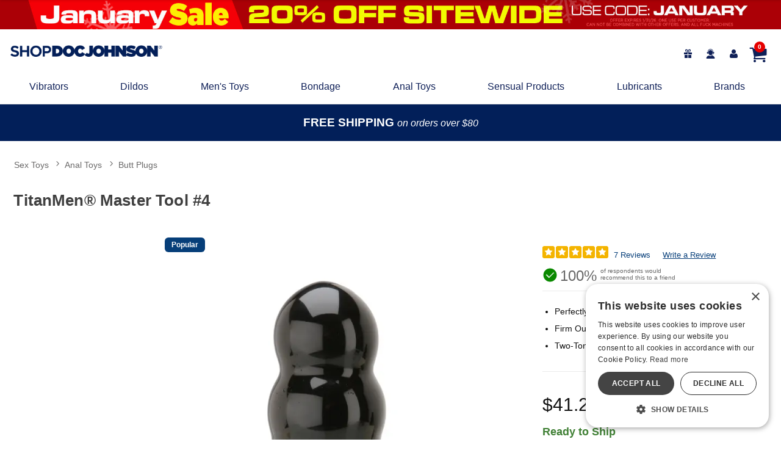

--- FILE ---
content_type: text/html;charset=utf-8
request_url: https://www.shopdocjohnson.com/p/379029/991501/titanmen-master-tool-4
body_size: 28613
content:
<!DOCTYPE html><html lang="en"><head><script>window.dataLayer = window.dataLayer || [];
function gtag() {dataLayer.push(arguments);}
gtag('consent', 'default', {
'ad_storage': 'denied',
'ad_user_data': 'denied',
'ad_personalization': 'denied',
'analytics_storage': 'denied'
});
</script><script type="text/javascript" charset="UTF-8" src="//cdn.cookie-script.com/s/a956900039f0ee91ba383e725158a028.js"></script><title>TitanMen® Master Tool #4 | Shop Doc Johnson - Adult pleasure products Online Store</title><meta name="DESCRIPTION" content="Get TitanMen® Master Tool #4 and other Butt Plugs when you shop for adult toys. Made to ease the user into anal play, this toy is just the right size for anal and vaginal fun!" /><meta name="viewport" content="width=device-width, initial-scale=1.0" /><meta name="google-site-verification" content="3gUXDBDmbmnDJnJFg-OID81eIgz3mHa12hKgWqWfFzQ" /><link rel="icon" href="https://res.cloudinary.com/i8s/image/upload/f_auto,q_auto,w_16/store_images/docj/favicon-512x512_a3xqi4" sizes="16x16" /><link rel="icon" href="https://res.cloudinary.com/i8s/image/upload/f_auto,q_auto,w_32/store_images/docj/favicon-512x512_a3xqi4" sizes="32x32" /><link rel="icon" href="https://res.cloudinary.com/i8s/image/upload/f_auto,q_auto,w_96/store_images/docj/favicon-512x512_a3xqi4" sizes="96x96" /><link rel="apple-touch-icon" href="https://res.cloudinary.com/i8s/image/upload/f_auto,q_auto,w_120/store_images/docj/favicon-512x512_a3xqi4" /><link rel="apple-touch-icon" href="https://res.cloudinary.com/i8s/image/upload/f_auto,q_auto,w_180/store_images/docj/favicon-512x512_a3xqi4" sizes="180x180" /><link rel="apple-touch-icon" href="https://res.cloudinary.com/i8s/image/upload/f_auto,q_auto,w_152/store_images/docj/favicon-512x512_a3xqi4" sizes="152x152" /><link rel="apple-touch-icon" href="https://res.cloudinary.com/i8s/image/upload/f_auto,q_auto,w_167/store_images/docj/favicon-512x512_a3xqi4" sizes="167x167" /><link rel="canonical" href="https://www.shopdocjohnson.com/p/379029/991501/titanmen-master-tool-4" /><script type="application/ld+json">{"itemListElement":[{"item":"https://www.shopdocjohnson.com/sex-toys","position":1,"name":"Sex Toys","@type":"ListItem"},{"item":"https://www.shopdocjohnson.com/sex-toys/c/st10/anal-toys","position":2,"name":"Anal Toys","@type":"ListItem"},{"item":"https://www.shopdocjohnson.com/sex-toys/c/st1002/anal-toys/butt-plugs","position":3,"name":"Butt Plugs","@type":"ListItem"}],"@context":"https://schema.org","@type":"BreadcrumbList"}</script><meta name="twitter:title" content="TitanMen® Master Tool #4 | Shop Doc Johnson - Adult pleasure products Online Store" /><meta name="twitter:image:alt" content="TitanMen® Master Tool #4 | Shop Doc Johnson - Adult pleasure products Online Store"><meta name="twitter:description" content="Get TitanMen® Master Tool #4 and other Butt Plugs when you shop for adult toys. Made to ease the user into anal play, this toy is just the right size for anal and vaginal fun!" /><meta name="twitter:image" content="https://res.cloudinary.com/i8s/image/upload/f_auto,q_auto,w_376/v1/product_images/379029/bdjoopb9txs9z6ck42bn">  <link rel="preload" as="font" crossorigin="anonymous" href="https://fonts.gstatic.com/s/poppins/v23/pxiByp8kv8JHgFVrLDz8Z1xlFQ.woff2" type="font/woff2" ><link rel="preload" as="font" crossorigin="anonymous" href="https://fonts.gstatic.com/s/poppins/v23/pxiDyp8kv8JHgFVrJJLm21lVF9eO.woff2" type="font/woff2" ><link rel="preload" as="font" crossorigin="anonymous" href="https://fonts.gstatic.com/s/poppins/v23/pxiGyp8kv8JHgFVrJJLucHtA.woff2" type="font/woff2" ><link rel="preload" as="font" crossorigin="anonymous" href="https://fonts.gstatic.com/s/poppins/v23/pxiByp8kv8JHgFVrLCz7Z1xlFQ.woff2" type="font/woff2" ><link rel="preload" as="font" crossorigin="anonymous" href="https://fonts.gstatic.com/s/poppins/v23/pxiByp8kv8JHgFVrLBT5Z1xlFQ.woff2" type="font/woff2" ><link rel="preload" as="font" crossorigin="anonymous" href="https://fonts.gstatic.com/s/poppins/v23/pxiDyp8kv8JHgFVrJJLmr19VF9eO.woff2" type="font/woff2" ><link rel="preload" as="font" crossorigin="anonymous" href="https://fonts.gstatic.com/s/poppins/v23/pxiDyp8kv8JHgFVrJJLm81xVF9eO.woff2" type="font/woff2" ><link rel="preload" as="font" crossorigin="anonymous" href="https://fonts.gstatic.com/s/poppins/v23/pxiEyp8kv8JHgFVrJJfecg.woff2" type="font/woff2" ><link rel="preload" as="font" crossorigin="anonymous" href="https://fonts.gstatic.com/s/poppins/v23/pxiDyp8kv8JHgFVrJJLmy15VF9eO.woff2" type="font/woff2" ><link rel="preload" as="font" crossorigin="anonymous" href="https://fonts.gstatic.com/s/poppins/v23/pxiByp8kv8JHgFVrLDD4Z1xlFQ.woff2" type="font/woff2" ><link rel="preload" as="font" crossorigin="anonymous" href="https://fonts.gstatic.com/s/poppins/v23/pxiByp8kv8JHgFVrLGT9Z1xlFQ.woff2" type="font/woff2" ><link rel="preload" as="font" crossorigin="anonymous" href="https://fonts.gstatic.com/s/poppins/v23/pxiByp8kv8JHgFVrLEj6Z1xlFQ.woff2" type="font/woff2" ><link rel="preload" as="font" crossorigin="anonymous" href="https://fonts.gstatic.com/s/poppins/v23/pxiDyp8kv8JHgFVrJJLm111VF9eO.woff2" type="font/woff2" ><link rel="preload" as="font" crossorigin="anonymous" href="https://fonts.gstatic.com/s/poppins/v23/pxiDyp8kv8JHgFVrJJLmg1hVF9eO.woff2" type="font/woff2" ><style>:root{ --pagePadding: 1.2rem; --maxWidth: 100rem; --maxSideWidth: 17.4rem; --itemPadding: 0.75rem; --primaryColor: #063e79; --secondaryColor: #d2102b; --secondaryDarkColor: #d2102b; --secondaryLightColor: #c5233a; --tertiaryColor: #e3effc; --imageTransitionDuration: 200ms; --imageTransitionFunction: ease-in-out; --sc-count: 8; --sc-gap: 1.0; --sc-show: 5; --btn-main-cta-bg-color:#b43218; --btn-main-cta-hover-bg-color:#063e79; --btn-main-cta-font-color:white; --btn-main-cta-hover-font-color:white; --btn-main-cta-font-weight:500; --btn-text-transform:capitalize; --btn-border-radius:50px; --txt-links-color:#b43218; --txt-links-hover-color:#063e79; --lists-heart-color:#fc295b; --badge-bg-color:#063e79; --badge-txt-color:white; --swiper-pagination-color:#063e79; } .crl-hs { grid-template-columns: repeat(var(--sc-count), max(160px, calc((100% - (var(--sc-show) - 1) * var(--sc-gap) * 1rem) / var(--sc-show)))); } @font-face {font-family: "Poppins";src: url(https://fonts.gstatic.com/s/poppins/v23/pxiByp8kv8JHgFVrLBT5Z1xlFQ.woff2) format(woff2);font-display: swap;font-style: normal;font-weight: 900;} @font-face {font-family: "Poppins";src: url(https://fonts.gstatic.com/s/poppins/v23/pxiByp8kv8JHgFVrLCz7Z1xlFQ.woff2) format(woff2);font-display: swap;font-style: normal;font-weight: 700;} @font-face {font-family: "Poppins";src: url(https://fonts.gstatic.com/s/poppins/v23/pxiByp8kv8JHgFVrLEj6Z1xlFQ.woff2) format(woff2);font-display: swap;font-style: normal;font-weight: 600;} @font-face {font-family: "Poppins";src: url(https://fonts.gstatic.com/s/poppins/v23/pxiDyp8kv8JHgFVrJJLmg1hVF9eO.woff2) format(woff2);font-display: swap;font-style: italic;font-weight: 500;} @font-face {font-family: "Poppins";src: url(https://fonts.gstatic.com/s/poppins/v23/pxiEyp8kv8JHgFVrJJfecg.woff2) format(woff2);font-display: swap;font-style: normal;font-weight: 400;} @font-face {font-family: "Poppins";src: url(https://fonts.gstatic.com/s/poppins/v23/pxiDyp8kv8JHgFVrJJLm111VF9eO.woff2) format(woff2);font-display: swap;font-style: italic;font-weight: 800;} @font-face {font-family: "Poppins";src: url(https://fonts.gstatic.com/s/poppins/v23/pxiDyp8kv8JHgFVrJJLmr19VF9eO.woff2) format(woff2);font-display: swap;font-style: italic;font-weight: 600;} @font-face {font-family: "Poppins";src: url(https://fonts.gstatic.com/s/poppins/v23/pxiByp8kv8JHgFVrLDD4Z1xlFQ.woff2) format(woff2);font-display: swap;font-style: normal;font-weight: 800;} @font-face {font-family: "Poppins";src: url(https://fonts.gstatic.com/s/poppins/v23/pxiByp8kv8JHgFVrLGT9Z1xlFQ.woff2) format(woff2);font-display: swap;font-style: normal;font-weight: 500;} @font-face {font-family: "Poppins";src: url(https://fonts.gstatic.com/s/poppins/v23/pxiDyp8kv8JHgFVrJJLm21lVF9eO.woff2) format(woff2);font-display: swap;font-style: italic;font-weight: 300;} @font-face {font-family: "Poppins";src: url(https://fonts.gstatic.com/s/poppins/v23/pxiGyp8kv8JHgFVrJJLucHtA.woff2) format(woff2);font-display: swap;font-style: italic;font-weight: 400;} @font-face {font-family: "Poppins";src: url(https://fonts.gstatic.com/s/poppins/v23/pxiDyp8kv8JHgFVrJJLmy15VF9eO.woff2) format(woff2);font-display: swap;font-style: italic;font-weight: 700;} @font-face {font-family: "Poppins";src: url(https://fonts.gstatic.com/s/poppins/v23/pxiDyp8kv8JHgFVrJJLm81xVF9eO.woff2) format(woff2);font-display: swap;font-style: italic;font-weight: 900;} @font-face {font-family: "Poppins";src: url(https://fonts.gstatic.com/s/poppins/v23/pxiByp8kv8JHgFVrLDz8Z1xlFQ.woff2) format(woff2);font-display: swap;font-style: normal;font-weight: 300;} body,* { font-family: "Poppins",sans-serif; } h1, h2, h3, h4, h5, h6 { font-family: "Poppins",sans-serif; } </style><link href="https://www.shopdocjohnson.com/public/css/icons.css?hash=b099d34176a01c57aceb4efe56f3a718" rel="stylesheet" type="text/css" crossorigin="anonymous" /><link href="https://www.shopdocjohnson.com/public/css/r.css?hash=9bda2dbbfb7e47f1456a2837988ecdfd" rel="stylesheet" type="text/css" crossorigin="anonymous" /><style  >.prod-brand-sec{

display:none
}

.hero {
    position: relative;
    width: 100vw;
    left: 50%;
    right: 50%;

    transform: translateX(-50%);
    margin: 0;
	  overflow: hidden;
}



.global-under {
    color: #fff;
    font-weight: 600;
    font-size: 1.2rem;
}

.global-under em{
    color: #fff;
    font-weight: 300;
    font-size: 1rem;
}


/*Mega menu*/ 
 .menu-item::after {
 	content: '';
 	position: absolute;
 	left: 0;
 	bottom: 0;
 	width: 0%;
 	height: 4px;
 	background-color: #021f59;
 	transition: width 0.3s ease;
 }
 .menu-item:hover::after {
 	width: 100%;
 }


.mega-more a {
  margin-left: .7rem;
}
a.mgMenu-parent-link {
  font-weight: 800;
  margin-left: 0rem;
}
.sub-nav-wrap {
  position: relative;
  z-index: 23;
}
.nav-wrap .menu-item::after {
  content: '';
  position: absolute;
  left: 0;
  bottom: 0;
  width: 0%;
  height: 4px;
  background-color: #ae2573;
  transition: width 0.1s ease;
}
.nav-wrap .menu-item:hover::after {
  width: 100%;
}
.subNavHead {
  font-weight: 700;
  font-size: 1.2rem;
  margin-bottom: 1rem;
	  color:#0f2058;
}
.subCats {
  -webkit-column-count: 1; /* Chrome, Safari, Opera */ -moz-column-count: 1; /* Firefox */ column-count: 1;
  gap: 2rem;
}
.sub-nav-container .item .image a {
  height: 0;
  display: block;
  width: 100%;
  overflow: inherit;
  position: initial;
}
.image-inner-sub-nav {
  width: 100%;
  padding-top: 142.2%;
  position: relative;
  overflow: hidden;
  max-width: 200px
}
.mega-menu {
  display: none;
  background: #f8f8f8;
}
@media (min-width: 768px) {
  .mega-menu-inner {
    display: grid;
    grid-template-columns: 1fr 1fr 1fr;
    gap: 20px;
    max-width:960px;
    margin: auto
  }
  .mega-menu {
    display: block;
  }
  .menu-column {
    display: flex;
    flex-direction: column;
    align-items: flex-start;
    border-right: 1px solid #063e78;
    padding-right: 20px;
	 
  }
  .menu-column:last-child {
    border-right: 0px solid #111;
  }
  .menu-column a {
    display: block;
    padding: 3px;
    text-decoration: none;
    color: #111;
    font-size: .9rem;
    margin-bottom: 4px;
  }
  .menu-column a:hover {
    background-color: #ddd;
    border-radius:4px;
    color: #000;
  }
  .menu-image {
    display: flex;
    align-items: center;
    justify-content: center;
  }
  .menu-image img {
    max-width: 100%;
    height: auto;
  }
}
@media (max-width:768px) and (min-width:1024px) {
  .mega-menu {
    display: grid;
    grid-template-columns: 1fr 2.5fr 1f1;
    gap: 20px;
  }
  .menu-image {
    display: none;
  }
}
.sub-nav-link-group {
  display: flex;
  flex-wrap: wrap;
  justify-content: space-between;
}
.sub-nav-link-items {
  margin: 0 1em 2em 1em;
  align-items: center;
}
.sub-nav-wrapper {
  min-height:200px;
  visibility: hidden;
  position: absolute;
  top: 0;
  width: 100%;
  background-color: #f2f2f2;
  text-align: left;
  padding: 1.8rem;
  box-shadow: 0px 6px 3px -4px rgba(0, 0, 0, 0.42);
  line-height: 1.4;
}
.sub-nav-wrapper h3 {
  font-size: 1.2em;
  margin-bottom: .4em;
}
.sub-nav-container {
  max-width: 1260px;
  margin: 0 auto;
  text-align: left;
  line-height: 1.2em;
}
.sub-nav-container .item {
  max-width: 180px;
  margin: 0 auto;
  text-align: center;
  font-size: .7em;
  line-height: 1;
}
.sub-nav-container .item img {
  border: 1px solid #063e78;
}
.sub-nav-menu-item {
  overflow: hidden;
  padding: 0.1em 0 0.em 1em;
  text-overflow: ellipsis;
  white-space: nowrap;
  margin: .8em 0;
}
.sub-nav-menu-item a {
  color: rgba(17, 17, 17, 1.00);
  font-size: 1.1em;
  font-weight: 600;
}
.sub-nav-menu-item a:hover {
  color: #00aff0;
}
.sub-nav-container h4 {
  color: rgba(25, 25, 25, 1.00);
  margin: .2em 0;
}
#your_account_popup .menu-link {
  display: inline-block !important;
}
.basic-popup .menu-item {
  border-bottom: 1px solid #f0f0f0;
  margin: 0.4em 0;
  padding: 0.3em 0;
} /* END mega menu */



/* mega menu */





        .section {

            clear: both;

            padding: 0px;

            margin: 0px;

        }

        /*  COLUMN SETUP  */



        .nav-col {

            display: block;

            margin: 1% 0 1% 1.2%;

        }



        .nav-col:first-child {

            margin-left: 0;

        }



		 .menu-link{

		display:none!important;

		}





        .sub-nav-wrap {

            position: relative;

			z-index:23;

	}

  .sub-nav-wrap .col-grid {



    margin: 0 0 0 1.6%;

	  padding:1% 0 1% 0;

}

.user-menu .icon{

	font-size:1.5em;

}



        .sub-nav-wrapper {

            visibility: hidden;

            position: absolute;

            top: 0;

            width: 100%;
            max-width:1100px;
            background-color: #ffffff;

			text-align: left;

			box-shadow: 0px 6px 3px -4px rgba(0,0,0,0.42);
			left: 50%;
  transform: translateX(-50%);

        }

.sub-nav-wrapper h3{



font-size:1.2em;

	margin-bottom:.1em;

}

        .sub-nav-wrapper:nth-of-type(1) {

            background-color: #f6f6f6;

            min-height: 340px;

        }

        .sub-nav-wrapper:nth-of-type(2) {

            background-color: #f6f6f6;

            min-height: 340px;

        }

        .sub-nav-wrapper:nth-of-type(3) {

            background-color: #f6f6f6;

            min-height: 340px;

        }

        .sub-nav-wrapper:nth-of-type(4) {

            background-color: #f6f6f6;

            min-height: 340px;

        }

        .sub-nav-wrapper:nth-of-type(5) {

            background-color: #f6f6f6;

            min-height: 340px;

        }

        .sub-nav-wrapper:nth-of-type(6) {

            background-color: #f6f6f6;

            min-height: 200px;

        }

        .sub-nav-wrapper:nth-of-type(7) {

            background-color: #f6f6f6;

            min-height: 340px;

        }





        .sub-nav-container {

           width: 95%;

            margin: 0 auto;

            text-align: left;

        }



  .sub-nav-container .item {

            max-width: 180px;

            margin: 0 auto;

            text-align: center;

	  font-size:.7em;

	  line-height: 1;

        }

.sub-nav-container .item img{

	border:1px solid #063e78;

}



#your_account_popup	 .menu-link{

display:inline-block!important;

}



.basic-popup .menu-item {

    border-bottom: 1px solid #f0f0f0;

    margin: 0.4em 0;

    padding: 0.3em 0;

}





.sub-nav-menu-item {

    overflow: hidden;

    padding: 0.1em 0 0.em 1em;

    text-overflow: ellipsis;

    white-space: nowrap;

}





.sub-nav-menu-item a {

    color: #063e78;

    font-size: 0.8em;

	text-transform: uppercase;

	font-weight:600;

}



.sub-nav-menu-item a:hover{

	color: #c3191c;

}



.sub-nav-container h4{

	color:#c3191c;

	margin:.2em 0;

}

/* End mega menu */


/*Header Type 5*/


.global-slider{
	color:#fff;
	font-weight:600;
	
}


.cart-link {
  width: 44px;
  height: 44px;
  position: relative;
  display: flex;
  justify-content: center;
  align-items: center;
}
.cart-link a {
  font-size: 1.9rem !important;
  display: flex;
  justify-content: center;
}
.in-cart-count {
  background: #e60000;
  border-radius: 999px;
  color: #fff;
  font-size: .6rem;
  font-weight: 600;
  height: 1.1rem;
  position: absolute;
  text-align: center;
  width: 1.1rem;
  display: flex;
  justify-content: center;
  align-items: center;
  left: 16px;
  top: 3px;
}
.mmenu-toggle a .icon {
  font-size: 1.7rem
}
.user-menu .icon {
  font-size: inherit;
  line-height: inherit;
}
.header-checkout {
  background: #fff;
}
.header-wrap-type5 {
  background: #fff;
  border-bottom: 1px solid #e2e2e2;
}

.header-cont-type5 .menu{
	
	width:100%;
}
.header-cont-type5 {
  background: #fff;
  margin: auto;
  padding: .5rem 0 0 0;
}
.header-cont-type5 a {
  color: #0f2058;
  font-size: 1rem;
}
.header_customer_links_type5 a {
  display: flex;
}
.header_customer_links_type5 {
  display: flex;
  justify-content: flex-end;
  align-items: center;
}
.header_customer_links_type5 {
  font-size: .7em;
}
.header_customer_links_type5 .menu-item {
  margin: .3rem .2rem;
  padding: .1em .6em;
}
.header_customer_links_type5 .menu-item:last-child {
  border-right: 0px;
}
.header_customer_links_type5 .menu-item .menu-link {
  display: none;
  margin-left: .4em;
}
.logo-row-type5 {
  display: flex;
  align-items: center;
  justify-content: space-between;
  margin: .6em auto 0 auto;
  color: #fff;
  padding-left: 1rem;
  max-width: 100rem;
}
.logo-row-type5 .header-live-chat a {
  color: #ffe9ad;
}
.logo-row-type5 .logo-small {
  width: 80%;
}
.header_logo_type5 {
  width: 25%;
}
.header_logo_cont_type5 {
  width: 25%;
}
.header_search_type5 {
  width: 35%;
}
.search-box .select-wrap {
  border-radius: 2em 0% 0% 2em !important;
}
.form-inline input[type="search"], .form-inline input[type="text"], .form-inline input[type="email"] {
  border-radius: 2em 0% 0% 2em !important;
}
.search-box .form-inline input[type="button"], .search-box .form-inline input[type="submit"] {
  border-radius: 0% 2em 2em 0% !important;
  color: #405364;
}
.listing .image a {
  color: crimson !important;
}
.header_cart_type5 {
  display: flex;
  justify-content: flex-end;
  width: 30%;
  align-content: center;
  font-size: .75em;
  line-height: 1.9em;
  min-width: 275px;
  padding-right: 1rem;
}
.header-live-chat, .header-cust-service-number {
  margin-right: .6em;
  padding-right: .6em;
  line-height: 3.6em;
}
.header-cont-type5 .nav-wrap-v2 .menu-item {
  position: relative;
  margin: 0 .4%;
  padding: .5rem .5%;
}
.header-cont-type5 .nav-wrap-v2 .menu-item:first-child {
  margin-left: 0;
  padding-left: 0;
}
@media screen and (max-width: 1080px) {
  .header_cart_type5 {
    font-size: .71em;
  }
}

.menu-cart {
  border-left: 0px;
  position: relative;
}
.header-cont-type5 .nav-wrap-v2 {
  position: relative;
  display: flex;
  justify-content: space-around;
  flex-wrap: wrap;
  width: 100%;
  max-width: 90rem;
  margin: auto;
}
.header-cont-type5 .nav-wrap-v2 a {
  font-size: 1em;
  font-weight: 500;
}
.header-nav-type5 {
  padding: 1rem;
  display: flex;
  
  padding: 0.5em 1em 0.5em 1em;
  display: flex;
}
.header-cont-type5 .menu-link-no-icon {
  font-size: 1em;
}
.header-cont-type5 .menu-cart {
  font-size: 2em;
}
.header-cont-type5 .menu-cart .menu-link {
  display: none;
}
.header-cont-type5 .hide-large.menu {
  display: flex;
  justify-content: space-between;
  align-items: center;
  padding: .2em .4em;
}
.header-cont-type5 .hide-large.menu .main-menu-link {
  display: none;
}
.header-cont-type5 .hide-large.menu {
  font-size: 1.5em;
}
.header-cont-type5 .hide-large.menu .menu-cart {
  font-size: 1em;
}
.header-cont-type5 .hide-large.menu .header-small-right-links {
  display: flex;
  justify-content: flex-end;
  align-content: center;
}
.header-small-right-links .menu-search-toggle {
  margin-right: 35%;
}
.your_content_link .menu-link {
  display: none !important;
}
.basic-popup .menu-item {
  border-bottom: 1px solid #f0f0f0;
  margin: 0.4em 0;
  padding: 0.3em 0;
  position: relative;
}
.basic-popup .menu-link {
  display: inline-block;
  vertical-align: top;
}


.search-container-inner{
	
	width:95%
}


/*End Header*/

/*Footer*/ 

.footer-copyright {
  font-size: initial;
}
.footer-copyright p {
  font-size: .8rem;
}
.footer-wrap .footer-container {
  padding-top: 2rem;
}
.footer-wrap {
  background: #dadbed;
  color: #0f2058;
}
.footer-wrap .footer-header {
  color: #0f2058;
  font-weight: bold;
  font-size: 1.2rem;
  display: block;
}
.footer-wrap a {
  color:#0f2058;
}
.social-icons {
  display: flex;
  flex-wrap: wrap !important;
  justify-content: flex-start;
  font-size: 1.3rem;
}
.social-icons a {

color:#0f2058
}
.social-icons img {
  width: auto;
}
.social-icons a {
  padding: .3em;
}
.footer-columns {
  display: flex;
  justify-content: space-between;
  flex-wrap: wrap;
  text-align: left;
  margin: 1.5em 0;
  flex-direction: column;
}
.footer-col-social {
  align-items: center;
  display: flex;
}
.footer-col {
  padding: 1em .8em;
}
.footer-email-col {
  width: 33%;
}
.footer-copyright {
  color: #000;
}
.email-form-wrapper input[type="submit"] {
    border-radius: 0px 4px 4px 0;
border: 0px solid #888;
font-size:1rem;
}


.footer-container .email-sign-up-sub{

    font-size: 2.1rem;
}



@media only screen and (min-width:820px) {

.footer-columns {

  flex-direction:row;
}



} 




@media only screen and (max-width: 906px) {
  .footer-email-col {
    width: 70%;
  }
}




.two-column-list {
  column-count: 2;       /* create two columns */
  column-gap: 2rem;      /* space between columns */
  list-style: none;      /* remove default bullets if desired */
  padding: 0;
  margin: 0;
}

.two-column-list li {
  break-inside: avoid;   /* prevent items from splitting awkwardly */
}

/* force break after the 5th item (Returns) */
.two-column-list li:nth-child(5) {
  break-after: column;
}

.customer-reassurance {
    background: #dadbed;
}

/*End Footer*/




/*Styles Custom Supplements Description*/
/* Base colors Each product page has its own set thart overrides these */
:root {
  --sf-bg: #f6cde2;
  --sf-banner-bg: #111;
  --sf-text: #111;
  --sf-header:#111;
  --sf-white: #fff;
  --sf-fontSize16: 1rem;
}
  .supplementCustom-section h3, .supplementCustom-section h2, .supplementCustom-section h4{
    color: var(--sf-header);
    
  }
	.highlight-h3{
		
		
		text-transform:uppercase;
	}
	
.supplementCustom-section em{
  font-size: 1rem;
    margin-bottom: .5rem;
    display: block;
  }
  
  

.supplementCustom-section {
  background: var(--sf-bg);
  padding: 2rem 1rem;
  font-family: "Poppins", sans-serif;
  color: var(--sf-text);
  max-width: 1600px;
  margin: 0 auto;
  width:100%;
  font-size:1.2rem;
}
  .sup-ingredients, .sup-allergen, .sup-caution, .sup-warning{
    font-size:90%; 
      background: var(--sf-bg);
       color: var(--sf-text);
  padding: 2rem 1rem;
  }
  .sup-warning-wrap {
  background: var(--sf-bg);
  width:100%;
  }
  
  
.sup-warning {
  background: var(--sf-bg);
  padding: 2rem 1rem;
  color: var(--sf-text);
  max-width: 1200px;
  margin: 0 auto;
  width:80%;
  font-size:1rem;
  }
  .sup-warning h3 {
  
    color: var(--sf-text);
}

  .prod-details{
  color: var(--sf-text);
  }
  .supplement-facts{
      font-size:1.2rem;
    max-width:1000px
  }
  
  
/* Banner */
.supplementCustom-banner ul {
  display: flex;
  flex-wrap: wrap;
  justify-content: center;
  gap: .8rem 1.6rem;
  list-style: none;
  background: var(--sf-banner-bg);
  color: var(--sf-white);
  font-weight: 700;
  text-transform: uppercase;
  font-size: 1.2rem;
  letter-spacing: 0.03em;
  border-radius: .4rem;
  padding: 1rem 1rem;
  margin: 0 0 2rem 0;
  width:100%
}

.supplementCustom-banner li::after {
  content: "•";
  margin-left: 1rem;
}
.supplementCustom-banner li:last-child::after {
  content: "";
}

/* Text + product block */
.supplementCustom-content {
  display: flex;
  flex-direction: column;
  align-items: center;
  gap: 1.5rem;
  text-align: center;
}

.sf-text h3 {
  font-weight: 700;
  margin-bottom: .6rem;
  font-size: 1.4rem;
   color: var(--sf-header);
}

.sf-text p {
  font-size: 1.2rem;
  line-height: 1.6;
  max-width: 36rem;
}

.sf-product img {
  max-width: 600px;
  height: auto;
  width:100%;
}

/* Quote section */
.sf-quote {
  display: flex;
  flex-direction: column-reverse;
  align-items: center;
  gap: 1.5rem;
  margin: 2.5rem 0;
}

.sf-quote-img img {
  max-width: 160px;
  height: auto;
}

.sf-quote blockquote {
  font-size: 1.3rem;
  font-style: italic;
  line-height: 1.5;
  max-width: 34rem;
  text-align: center;
}

.sf-quote span {
  display: block;
  margin-top: .5rem;
  font-weight: 600;
}

/* Ingredients */
.sf-ingredients {
  font-size: 0.9rem;
  text-align: center;
  max-width: 36rem;
  margin: 0 auto;
  line-height: 1.4;
}

/* Desktop adjustments */
@media (min-width: 768px) {
  .supplementCustom-content {
    flex-direction: row;
    text-align: left;
    justify-content: center;
    align-items: center;
    gap: 3rem;
  }

  .sf-text, .sf-product {
    flex: 1;
  }

  .sf-quote {
    flex-direction: row;
    justify-content: center;
    text-align: left;
  }

  .sf-quote blockquote {
    font-size: 1.3rem;
    max-width: 32rem;
  }

  .sf-quote-img img {
    max-width: 290px;
  }
}</style><script type="text/javascript">function whenR(f) {
if (document.readyState === "loading") {
document.addEventListener("DOMContentLoaded", f);
} else {
f();
}
}
var documentAcceptanceRequired = '';
var userId = '8306036665';
var csscdn = '//www.shopdocjohnson.com';
var logoutURL = 'https://www.shopdocjohnson.com/?ref=docj';
var defaultShareImage = 'https://res.cloudinary.com/i8s/image/upload/v1645733300/store_images/docj/og-image-docj_xugd7h.png';
var src = 'docj';
var glSessionId = '9-XRbBaeMwg6DmxReOP0yyukIfN8hDqgH6iq2LG3';

(function () {
let loadedScripts = {}, loadedCss = {};
window.loadFeature = function (feature) {
if (feature.selector) {
if (document.querySelector(feature.selector) === null) {
return;
}
}
let cssLoaded = false;
if (feature.css && !loadedCss[feature.css]) {
loadedCss[feature.css] = true;
insertCSS(feature, () => {
cssLoaded = true;
});
} else {
cssLoaded = true;
}
if (feature.script && !loadedScripts[feature.script]) {
loadedScripts[feature.script] = true;
const newScript = document.createElement("script");
newScript.onload = callSuccess;
if (feature.scriptCrossOrigin) {
newScript.crossOrigin = feature.scriptCrossOrigin;
}
if (feature.scriptType) {
newScript.type = feature.scriptType;
}
document.head.appendChild(newScript);
whenR(() => newScript.src = processLocation(feature, feature.script));
} else {
callSuccess();
}
function callSuccess() {
if (feature.success && typeof feature.success === 'function') {
activate();
}
}
function activate() {
if (!cssLoaded || !feature.success()) {
setTimeout(activate, 10);
}
}
}
function processLocation(feature, uri) {
if (feature.useCdn) {
return 'https://' + csscdn + uri;
}
return uri;
}
function insertCSS(feature, onload) {
let link = document.createElement('link');
if (onload) {
link.onload = onload;
}
link.rel = 'stylesheet';
link.crossorigin = 'anonymous';
link.href = processLocation(feature, feature.css);
document.head.appendChild(link);
}
})();
function whenAfterpay() {
console.warn('please load_afterpay_script');
}
function extendProxy() {/*Extend not enabled, so just null-op*/
}
</script><script type="module" src="/public/js/ru/toy-product.js?hash=8438a539e93679744f2fa04e8ff6ccefa3dd99d7b0cce3d376a872c425002a95"></script><script async src="https://www.googletagmanager.com/gtag/js?id=G-J3XF1ZXCZ0"></script><script>window.dataLayer = window.dataLayer || [];
function gtag(){dataLayer.push(arguments);}
gtag('js', new Date());
let ga4Ids = [];
ga4Ids[0] = 'G-J3XF1ZXCZ0';
ga4Ids[1] = 'G-0VRKGMNSWB';
let ga4PerEventParams = {
send_to: ga4Ids
};
let ga4BaseConfig = {
currency: 'USD',
custom_map: {
dimension1: 'src',
dimension2: 'ref',
dimension3: 'mref',
dimension4: 'sref',
dimension5: 'securityStatusText'
},
src: 'docj',
ref: 'docj',
mref: 'nomref',
sref: 'nosref',
securityStatusText: 'ANONYMOUS',
'cookie_flags': 'SameSite=None;Secure',
'user_properties': {
src: 'docj',
ref: 'docj',
mref: 'nomref',
sref: 'nosref',
securityStatusText: 'ANONYMOUS'
}
};
gtag('config', 'G-J3XF1ZXCZ0', ga4BaseConfig);
gtag('config', 'G-0VRKGMNSWB', ga4BaseConfig);
function convertToGA4Product(product) {
let ga4product = {
item_id: '' + product.id,
item_name: '' + product.name,
item_category: '' + product.category,
item_brand: ''+ product.brand,
item_variant: '' + product.variant,
price: product.price
,
src: 'docj',
ref: 'docj',
mref: 'nomref',
sref: 'nosref',
securityStatusText: 'ANONYMOUS'
};
if (!product.hasOwnProperty('quantity')) {
console.trace('convertToGA4Product quantity is undefined');
}
ga4product.quantity = product.hasOwnProperty('quantity') ? product.quantity : 1;
return ga4product;
}
function viewItemGA4(ga4EventParams) {
console.log('***** viewItemGA4 *****', ga4EventParams);
gtag('event','view_item', {...ga4PerEventParams, ...ga4EventParams});
}
function addToCartGA4(product, redirect) {
console.log('***** addToCartGA4 *****', product, redirect);
let ga4Product = convertToGA4Product(product);
let ga4EventParams = {
value: ga4Product.price,
items: [ga4Product]
};
if (redirect) {
ga4EventParams.event_callback = redirect;
}
gtag('event','add_to_cart', {...ga4PerEventParams, ...ga4EventParams});
}
function removeFromCartGA4(product, redirect) {
console.log('***** removeFromCartGA4 *****', product, redirect);
let ga4Product = convertToGA4Product(product);
let ga4EventParams = {
value: ga4Product.price,
items: [ga4Product]
};
gtag('event','remove_from_cart', {...ga4PerEventParams, ...ga4EventParams});
}
function signupGA4(method) {
console.log('***** signupGA4 *****', method);
let ga4EventParams = {
method: method
};
gtag("event", "sign_up", {...ga4PerEventParams, ...ga4EventParams});
}
function loginGA4(method) {
console.log('***** loginGA4 *****', method);
let ga4EventParams = {
method: method
};
gtag("event", "login", {...ga4PerEventParams, ...ga4EventParams});
}
</script><script type="text/javascript" src="https://s.skimresources.com/js/230756X1713145.skimlinks.js" defer></script></head><body data-sess-conf="7604639193840705732"><div class="skipLinks"><ul><li><a href="#skip_to_content">Skip to main content</a></li><li><a href="#skip_to_footer">Skip to Footer</a></li></ul></div><noscript><p style="color: red; font-size: 1.2em;">This site requires JavaScript to function. Please enable it in your browser or use a browser that supports it.</p></noscript><div class="page-wrap"  ><div class="res-top"  ><div class="global-top"  ><div class="banner-comp" style="background: #ac0106;"  ><picture>
 <source media="(min-width: 1025px)" srcset="https://res.cloudinary.com/i8s/image/upload/f_auto,q_auto/v1/content/docj/s8qtwrticxyxywpg5i6h" width="2037" height="76" />
 <source media="(min-width: 669px)" srcset="https://res.cloudinary.com/i8s/image/upload/c_fill,f_auto,q_auto,w_1024/v1/content/docj/s8qtwrticxyxywpg5i6h" width="1024" height="38" />
 <source media="(min-width: 0px)" srcset="https://res.cloudinary.com/i8s/image/upload/f_auto,q_auto/v1/content/docj/dhjgowxtt6wqekmf1yxu" width="768" height="209" />
 <img alt="January 2026 Sale" src="https://res.cloudinary.com/i8s/image/upload/f_auto,q_auto/v1/content/docj/dhjgowxtt6wqekmf1yxu" width="768" height="209" style="margin: auto; max-width: 1600;" />
</picture></div></div><div class="full-width-banner"  ></div><header class="header-wrap-type5"  ><div class="header-cont-type5"  ><div class="logo-row-type5 hide-small exit-mega"  ><div class="header_logo_type5"  ><div class="logo-small logo-lg nav-center"  ><a href="/"><img src="https://res.cloudinary.com/i8s/image/upload/f_auto,q_auto/store_images/docj/new_shopdocjohnson_logoheader_isrfsy" alt="Shop Doc Johnson - Adult pleasure products Online Store" width="127" height="35"></a></div></div><div class="header_search_type5"  ><div class="search-wrap hide-small-search"  ><div class="search-container-inner"  ><eline-search-autocomplete searchPlaceHolder="Search" searchTypesJson="[{&quot;mType&quot;:&quot;product&quot;,&quot;mLabel&quot;:&quot;Product&quot;}]" queryForInput="" > </eline-search-autocomplete></div></div></div><div class="header_cart_type5 header_customer_links_type5"  ><div class="menu-item"  ><a href="/egift-card" aria-label="egift card"><i class="icon icon-gift"></i> <div class="menu-link">eGift Card</div></a></div><div class="menu-item contact-info"  ><a href="/customer-service"><i class="icon icon-customer-service"></i> <div class="menu-link">Customer Service</div></a></div><div class="menu-item" style="padding: .1em .6em;"  ><a class="your_content_link" href="#your_account_popup"><i class="icon icon-user"></i><div class="menu-link">Account</div></a></div><div class="cart-link"  ><a href="/cart" aria-label="Your cart"><i class="icon icon-shopping-cart" ></i> <span class="in-cart-count">0</span></a></div></div></div><div class="header-nav-type5 hide-small"  ><div class="nav-wrap-v2"  ><div class="menu-item menu-item-parent" data-sub-nav="vibrators" ><a href="/sex-toys/c/st17/for-her/vibrators?sort=-currpop"><div class="main-menu-link menu-link-no-icon">Vibrators</div></a></div><div class="menu-item menu-item-parent" data-sub-nav="dildos" ><a href="/sex-toys/c/st12/for-her/dildos?sort=-currpop"><div class="main-menu-link menu-link-no-icon">Dildos</div></a></div><div class="menu-item menu-item-parent" data-sub-nav="forhim" ><a href="/sex-toys/c/st2/for-him"><div class="main-menu-link menu-link-no-icon">Men's Toys</div></a></div><div class="menu-item menu-item-parent" data-sub-nav="bdsm" ><a href="/sex-toys/c/st4/bdsmfetish?sort=-currpop"><div class="main-menu-link menu-link-no-icon">Bondage</div></a></div><div class="menu-item menu-item-parent" data-sub-nav="analtoys" ><a href="/sex-toys/c/st10/anal-toys?sort=-currpop"><div class="main-menu-link menu-link-no-icon">Anal Toys</div></a>
<!--This is needed to hide it on sites without dropdown-->
<style>.sub-menu-container{display:none;}</style>

<div class="sub-menu-container">
<ul>        
        <li><a href="/sex-toys/c/st1000/anal-toys/anal-beads">Anal Beads</a></li>
        <li><a href="/sex-toys/c/st1001/anal-toys/anal-probes">Anal Probes</a></li>
        <li><a href="/sex-toys/c/st1002/anal-toys/butt-plugs">Butt Plugs</a></li>
        <li><a href="/sex-toys/c/st1003/anal-toys/douches">Douches</a></li>
        <li><a href="/sex-toys/c/st2002/anal-toys/enemas">Enemas</a></li>
        <li><a href="/sex-toys/c/st1008/anal-toys/glass-anal-toys">Glass Anal Toys</a></li>
        <li><a href="/sex-toys/c/st1004/anal-toys/inflatable-anal-toys">Inflatable Anal Toys</a></li>
        <li><a href="/sex-toys/c/st1005/anal-toys/multi-function-anal-toys">Multi-function Anal Toys</a></li>
        <li><a href="/sex-toys/c/st2004/anal-toys/prostate-stimulators">Prostate Stimulators</a></li>
        
        
       <li> <a href="/sex-toys/c/st1007/anal-toys/suction-cup-anal-toys">Suction Cup Anal Toys</a></li>
        
        
        
        <li><a href="/sex-toys/c/st2005/anal-toys/variety-packs-anal-sets">Variety Packs &amp; Anal Sets</a></li>
        <li><a href="/sex-toys/c/st1006/anal-toys/vibrating-anal-toys">Vibrating Anal Toys</a></li>
<li><a href="/sex-toys/c/st1009/anal-toys/water-resistant-anal-toys">Water Resistant Anal Toys</a></li>
</ul>
</div></div><div class="menu-item menu-item-parent" data-sub-nav="sensual" ><a href="/sex-toys/c/st6/sensual-products?sort=-currpop"><div class="main-menu-link menu-link-no-icon">Sensual Products</div></a>
<!--This is needed to hide it on sites without dropdown-->
<style>.sub-menu-container{display:none;}</style>

<div class="sub-menu-container">
    <ul>
        <li><a href="/sex-toys/c/st6000/sensual-products/bath-shower">Bath &amp; Shower</a></li>
<li><a href="/sex-toys/c/st6001/sensual-products/books">Books</a></li>
<li><a href="/sex-toys/c/st6002/sensual-products/edibles">Edibles</a></li>
<li><a href="/sex-toys/c/st6003/sensual-products/grooming">Grooming</a></li>
<li><a href="/sex-toys/c/st6004/sensual-products/massage-oils-and-creams">Massage Oils and Creams</a></li>
<li><a href="/sex-toys/c/st6005/sensual-products/personal-hygiene">Personal Hygiene</a></li>
<li><a href="/sex-toys/c/st6007/sensual-products/scented-candles-oils">Scented Candles &amp; Oils</a></li>
<li><a href="/sex-toys/c/st6006/sensual-products/sensual-variety-packs">Sensual Variety Packs</a></li>
    </ul>
</div></div><div class="menu-item menu-item-parent" data-sub-nav="lubes" ><a href="/sex-toys/c/st51/lubes?sort=-currpop"><div class="main-menu-link menu-link-no-icon">Lubricants</div></a>

<!--This is needed to hide it on sites without dropdown-->
<style>.sub-menu-container{display:none;}</style>

<div class="sub-menu-container">
<ul>
        <li><a href="/sex-toys/c/st5100/lubes/anal-lubes">Anal Lubes</a></li>
        <li><a href="/sex-toys/c/st5101/lubes/cream-lubes">Cream Lubes</a></li>
        <li><a href="/sex-toys/c/st5102/lubes/desensitizing-lubes">Desensitizing Lubes</a></li>
        <li><a href="/sex-toys/c/st5103/lubes/flavored-lubes">Flavored Lubes</a></li>
        <li><a href="/sex-toys/c/st5104/lubes/hybrid-lubes">Hybrid Lubes</a></li>
        <li><a href="/sex-toys/c/st5110/lubes/lubes-for-women">Lubes for Women</a></li>
        <li><a href="/sex-toys/c/st5105/lubes/natural-lubes">Natural Lubes</a></li>
        <li><a href="/sex-toys/c/st5106/lubes/silicone-based-lubes">Silicone-Based Lubes</a></li>
        <li><a href="/sex-toys/c/st5107/lubes/stimulating-lubes">Stimulating Lubes</a></li>
        <li><a href="/sex-toys/c/st5109/lubes/warming-lubes">Warming Lubes</a></li>
        <li><a href="/sex-toys/c/st5108/lubes/water-based-lubes">Water-Based Lubes</a></li>

</ul>
</div></div><div class="menu-item menu-item-parent"  ><!--<a href="/content/c/doc_johnson_brands"><div class="main-menu-link menu-link-no-icon">Brands</div></a>-->

<a href="/sex-toys/collections"><div class="main-menu-link menu-link-no-icon">Brands</div></a>



</div></div></div><div class="basic-popup mfp-hide" id="your_account_popup" ><div class="menu-item"  ><a href="/account"><i class="icon icon-user"></i> <div class="menu-link">Account</div></a></div><div class="menu-item"  ><a href="/account/lists" ><i class="icon icon-heart-1"></i> <div class="menu-link">Lists</div></a></div><div class="menu-item"  ><a href="/login"><i class="icon icon-log-in"></i> <div class="menu-link">Sign In</div></a></div></div><div class="menu hide-large"  ><div class="mmenu-toggle" aria-label="Main menu" ><a href="#oc-mmenu" aria-label="Main menu"><i class="icon icon-align-justify-1"></i> <span class="ham-menu-txt" style="display:none">Menu</span></a></div><div class="logo-small logo-lg nav-center"  ><a href="/"><img src="https://res.cloudinary.com/i8s/image/upload/f_auto,q_auto/store_images/docj/new_shopdocjohnson_logoheader_isrfsy" alt="Shop Doc Johnson - Adult pleasure products Online Store" width="127" height="35"></a></div><div class="header-small-right-links"  ><div class="menu-item menu-search-toggle"  ><i class="icon icon-search-1"></i></div><div class="cart-link"  ><a href="/cart" aria-label="Your cart"><i class="icon icon-shopping-cart" ></i> <span class="in-cart-count">0</span></a></div></div></div></div><div class="menu-wrap search-expand"  ><div class="menu-container"  ><div class="menu"  ><div class="search-container-inner"  ><eline-search-autocomplete searchPlaceHolder="Search" searchTypesJson="[{&quot;mType&quot;:&quot;product&quot;,&quot;mLabel&quot;:&quot;Product&quot;}]" queryForInput="" > </eline-search-autocomplete></div></div></div></div></header><div class="full-width-banner top-slot-below"  ></div><div class="mega-menu sub-nav-wrap"  ><div class="sub-nav-wrapper" data-sub-nav="vibrators" ><div class="mega-menu-inner">
 <div class="menu-column">
  <div class="subNavHead">
   Featured
  </div>
  <div class="subCats">
   <a href="/sex-toys/c/st54/accessories/charger-cords">Charger Cords</a> <a href="/sex-toys/c/st17/for-her/vibrators?sort=-creationDate">New Releases</a>
  </div>
 </div>
 <div class="menu-column">
  <div class="subNavHead">
   Vibrator Categories
  </div>
  <div class="subCats">
   <a href="/sex-toys/c/st1700/for-her-toys/vibrators/clit-vibrators">Clit Vibrators</a> <!--<a href="/sex-toys/c/st1701/for-her/vibrators/discreet-vibrators">Discreet Vibrators</a>--> <a href="/sex-toys/c/st1702/for-her-toys/vibrators/egg-bullet-vibrators">Egg & Bullet Vibrators</a> <a href="/sex-toys/c/st1703/for-her-toys/vibrators/g-spot-vibrators">G Spot Vibrators</a> <a href="/sex-toys/c/st1713/for-her-toys/vibrators/multi-function-vibes">Multi Function Vibes</a> <a href="/sex-toys/c/st1705/for-her-toys/vibrators/penis-shaped-vibrators">Penis Shaped Vibrators</a> <a href="/sex-toys/c/st1714/for-her-toys/vibrators/pocket-rocket-vibes">Pocket Rocket Vibes</a> <a href="/sex-toys/c/st1715/for-her-toys/vibrators/rabbit-vibrators">Rabbit Vibrators</a> <a href="/sex-toys/c/st1707/for-her-toys/vibrators/slimline-vibrators">Slimline Vibrators</a> <a href="/sex-toys/c/st1710/for-her-toys/vibrators/vibrator-accessories">Vibrator Accessories</a> <a href="/sex-toys/c/st1709/for-her-toys/vibrators/vibrator-sets">Vibrator Sets</a> <a href="/sex-toys/c/st1708/for-her-toys/vibrators/wand-style-vibrators">Wand Style Vibrators</a> <a href="/sex-toys/c/st1719/for-her-toys/vibrators/wearable-vibrators">Wearable Vibrators</a><a href="/sex-toys/c/st17/for-her-toys/vibrators">See More Options &gt;</a>
  </div>
 </div>
 <div class="menu-column">
  <div class="subNavHead">
   Brands
  </div>
  <div class="subCats">
   <a rel="nofollow" href="/sex-toys/collections/c/2504059/black-magic" title="Black Magic">Black Magic</a> <a rel="nofollow" href="/search?fq=nav_path%3A3__st__st1__st17__&fq=series_id%3A2504061&type=toys" title="GoodHead">GoodHead</a> <a rel="nofollow" href="/search?fq=nav_path%3A3__st__st1__st17__&fq=series_id%3A2504021&type=toys" title="iVibe Select">iVibe Select</a> <a rel="nofollow" href="/search?fq=nav_path%3A3__st__st1__st17__&fq=series_id%3A2504024&type=toys" title="Kink by Doc Johnson">Kink by Doc Johnson</a> <a rel="nofollow" href="/search?fq=nav_path%3A3__st__st1__st17__&fq=series_id%3A2504027&type=toys" title="Lucid Dream">Lucid Dream</a> <a rel="nofollow" href="/search?fq=nav_path%3A3__st__st1__st17__&fq=series_id%3A2504029&type=toys" title="Mood">Mood</a> <a rel="nofollow" href="/search?fq=nav_path%3A3__st__st1__st17__&fq=series_id%3A2504035&type=toys" title="Oralove">Oralove</a> <a rel="nofollow" href="/search?fq=nav_path%3A3__st__st1__st17__&fq=series_id%3A2504063&type=toys" title="Pocket Rocket">Pocket Rocket</a> <a rel="nofollow" href="/search?fq=nav_path%3A3__st__st1__st17__&fq=series_id%3A2504041&type=toys" title="The D">The D</a>
  </div>
 </div><!-- <div class="menu-column menu-image"> <a href="/sex-toys?st=categoryParent&sale=true&sref=docj_mega_men"> <img src="https://res.cloudinary.com/i8s/image/upload/f_auto,q_auto/v1/content/gfq" alt="alt" width="600" height="375" style="max-width:400px;" /></a> </div>-->
</div></div><div class="sub-nav-wrapper" data-sub-nav="dildos" ><div class="mega-menu-inner">
 <div class="menu-column">
  <div class="subNavHead">
   Featured
  </div>
  <div class="subCats">
   <a href="/sex-toys/c/st12/for-her/dildos?sort=-currpop?sort=-creationDate">New Releases</a> <a href="/sex-toys/c/st12/for-her-toys/dildos">View All</a>
  </div>
 </div>
 <div class="menu-column">
  <div class="subNavHead">
   Dildo Categories
  </div>
  <div class="subCats">
   <a href="/sex-toys/c/st1200/for-her-toys/dildos/bendable-dildos">Bendable Dildos</a> <a href="/sex-toys/c/st1202/for-her-toys/dildos/double-dong">Double Dong</a> <a href="/sex-toys/c/st1203/for-her-toys/dildos/extra-large-dildos">Extra Large Dildos</a> <a href="/sex-toys/c/st1204/for-her-toys/dildos/g-spot-dildos">G Spot Dildos</a> <a href="/sex-toys/c/st1213/for-her-toys/dildos/realistic-dildos">Realistic Dildos</a> <a href="/sex-toys/c/st1215/for-her-toys/dildos/silicone-dildos">Silicone Dildos</a> <a href="/sex-toys/c/st1209/for-her-toys/dildos/suction-cup-dildos">Suction Cup Dildos</a> <a href="/sex-toys/c/st1210/for-her-toys/dildos/vac-u-lock-dildos">VAC-U-LOCK Dildos</a> <a href="/sex-toys/c/st1211/for-her-toys/dildos/vibrating-dildos">Vibrating Dildos</a> <a href="/sex-toys/c/st12/for-her-toys/dildos">See More Options &gt;</a>
  </div>
 </div>
 <div class="menu-column">
  <div class="subNavHead">
   Brands
  </div>
  <div class="subCats">
   <a rel="nofollow" href="/search?fq=nav_path%3A3__st__st1__st12__&fq=series_id%3A2504012&type=toys" title="American Bombshell">American Bombshell</a> <a rel="nofollow" href="/search?fq=nav_path%3A3__st__st1__st12__&fq=series_id%3A2504018&type=toys" title="Crystal Jellies">Crystal Jellies</a> <a rel="nofollow" href="/search?st=product&collection=2659003&navPath=3__st__st1__st12__" title="Fort Troff">Fort Troff</a> <a rel="nofollow" href="/search?fq=nav_path%3A3__st__st1__st12__&fq=series_id%3A2504024&type=toys" title="Kink by Doc Johnson">Kink by Doc Johnson</a> <a rel="nofollow" href="/search?st=product&collection=2659001&navPath=3__st__st1__st12__" title="Merci">Merci</a> <a rel="nofollow" href="/search?fq=nav_path%3A3__st__st1__st12__&fq=series_id%3A2504075&type=toys" title="Noches Latinas">Noches Latinas</a> <a rel="nofollow" href="/search?fq=nav_path%3A3__st__st1__st12__&fq=series_id%3A2504038&type=toys" title="Platinum Premium Silicone">Platinum Premium Silicone</a> <a rel="nofollow" href="/sex-toys/collections/c/2581001/signature-cocks" title="Signature Cocks">Signature Cocks</a> <a rel="nofollow" href="/search?st=product&collection=2670001&navPath=3__st__st1__st12__" title="Silex-D">Silex-D</a> <a rel="nofollow" href="/search?fq=nav_path%3A3__st__st1__st12__&fq=series_id%3A2504041&type=toys" title="The D">The D</a> <a rel="nofollow" href="/search?fq=nav_path%3A3__st__st1__st12__&fq=series_id%3A2377024&type=toys" title="The Naturals">The Naturals</a> <a rel="nofollow" href="/search?fq=nav_path%3A3__st__st1__st12__&fq=series_id%3A2504047&type=toys" title="The Realistic Cock">The Realistic Cock</a> <a rel="nofollow" href="/search?fq=nav_path%3A3__st__st1__st12__&fq=series_id%3A2504044&type=toys" title="TitanMen">TitanMen</a> <a rel="nofollow" href="/search?fq=nav_path%3A3__st__st1__st12__&fq=series_id%3A2504053&type=toys" title="Vac-U-Lock">Vac-U-Lock</a>
  </div>
 </div><!-- <div class="menu-column menu-image"> <a href="/sex-toys?st=categoryParent&sale=true&sref=docj_mega_menu"> <img src="https://res.cloudinary.com/i8s/image/upload/f_auto,q_auto/v1/content/gfq" alt="alt" width="600" height="375" style="max-width:400px;" /></a> </div>-->
</div></div><div class="sub-nav-wrapper" data-sub-nav="forhim" ><div class="mega-menu-inner">
 <div class="menu-column">
  <div class="subNavHead">
   Featured
  </div>
  <div class="subCats">
   <a href="/sex-toys/c/st2/for-him-toys?sort=-creationDate">New Releases</a> <a href="/sex-toys/c/st12/for-her/dildos?sort=-currpop">View All</a>
  </div>
 </div>
 <div class="menu-column">
  <div class="subNavHead">
   Men's Toy Categories
  </div>
  <div class="subCats">
   <a href="/sex-toys/c/st21/for-him-toys/cock-rings">Cock Rings</a> <a href="/sex-toys/c/st22/for-him-toys/penis-extensions">Extensions</a> <a href="/sex-toys/c/st23/for-him-toys/masturbators">Masturbators</a> <a href="/sex-toys/c/st2004/anal-toys/prostate-stimulators">Prostate Stimulators</a> <a href="/sex-toys/c/st25/for-him-toys/pumps">Pumps</a> <a href="/sex-toys/c/st26/for-him-toys/stimulants">Stimulants</a> <a href="/sex-toys/c/st2/for-him-toys">All Men's Toys &gt;</a>
  </div>
 </div>
 <div class="menu-column">
  <div class="subNavHead">
   Brands
  </div>
  <div class="subCats">
   <!-- <a rel="nofollow" href="/search?fq=nav_path%3A2__st__st2__&fq=series_id%3A2504024&type=toys" title="All Star Porn Star">All Star Porn Star</a>--> <a rel="nofollow" href="/sex-toys/collections/c/2504032/optimale?sort=-currpop">Optimale</a> <a href="/collections/c/2659003/fort-troff?sref=docj_mega_menu_mens-toys">Fort Troff</a> <a rel="nofollow" href="/search?fq=nav_path%3A2__st__st2__&fq=series_id%3A2504024&type=toys">Kink By Doc Johnson</a> <a rel="nofollow" href="/sex-toys/collections/c/2504006/main-squeeze?sort=-currpop">Main Squeeze</a> <a rel="nofollow" href="/search?fq=nav_path%3A2__st__st2__&fq=series_id%3A2504029&type=toys">Mood</a> <a href="/collections/c/2645004/rock-solid?sref=docj_mega_menu_mens-toys">Rock Solid</a> <a href="/collections/c/2608003/signature-strokers?sref=docj_mega_menu_mens-toys">Signature Strokers</a>
  </div>
 </div><!-- <div class="menu-column menu-image"> <a href="/sex-toys?st=categoryParent&sale=true&sref=docj_mega_menu"> <img src="https://res.cloudinary.com/i8s/image/upload/f_auto,q_auto/v1/content/gfq" alt="alt" width="600" height="375" style="max-width:400px;" /></a> </div>-->
</div></div><div class="sub-nav-wrapper" data-sub-nav="bdsm" ><div class="mega-menu-inner">
 <div class="menu-column">
  <div class="subNavHead">
   Featured
  </div>
  <div class="subCats">
   <a href="/sex-toys/c/st4/bdsmfetish?sort=-creationDate">New Releases</a> <a href="/sex-toys/c/st4/bdsmfetish">View All</a>
  </div>
 </div>
 <div class="menu-column">
  <div class="subNavHead">
   Bondage Categories
  </div>
  <div class="subCats">
   <a href="/sex-toys/c/st4201/bdsmfetish/restraint/collars">Bondage Collars & Leashes</a> <a href="/sex-toys/c/st4202/bdsmfetish/restraint/cuffs">Bondage Cuffs & Restraints</a> <a href="/sex-toys/c/st44/bdsmfetish/cock-ball-play">Cock & Ball Play</a> <a href="/sex-toys/c/st4303/bdsmfetish/sensation-play/gags">Gags</a> <a href="/search?fq=nav_path%3A2__st__st4__&fq=material_ids%3A100429&type=toys">Leather Bondage Gear</a> <a href="/sex-toys/c/st4304/bdsmfetish/sensation-play/nipple-play">Nipple Play</a> <a href="/sex-toys/c/st4307/bdsmfetish/sensation-play/whips">Whips</a> <a href="/sex-toys/c/st4/bdsmfetish">See More Options &gt;</a>
  </div>
 </div>
 <div class="menu-column">
  <div class="subNavHead">
   Brands
  </div>
  <div class="subCats">
   <a rel="nofollow" href="/search?st=product&collection=2659003&navPath=2__st__st4__" title="Fort Troff">Fort Troff</a> <a href="/search?fq=nav_path%3A2__st__st4__&fq=series_id%3A2504024&type=toys">Kink by Doc Johnson</a><a rel="nofollow" href="/search?st=product&collection=2659001&navPath=2__st__st4__" title="MERCI">MERCI</a> <a href="/search?fq=nav_path%3A2__st__st4__&fq=series_id%3A2504053&type=toys">Vac-U-Lock</a>
  </div>
 </div><!-- <div class="menu-column menu-image"> <a href="/sex-toys?st=categoryParent&sale=true&sref=docj_mega_menu"> <img src="https://res.cloudinary.com/i8s/image/upload/f_auto,q_auto/v1/content/gfq" alt="alt" width="600" height="375" style="max-width:400px;" /></a> </div>-->
</div></div><div class="sub-nav-wrapper" data-sub-nav="analtoys" ><div class="mega-menu-inner">
 <div class="menu-column">
  <div class="subNavHead">
   Featured
  </div>
  <div class="subCats">
   <a href="/sex-toys/c/st10/anal-toys?sort=-creationDate">New Releases</a> <a href="/sex-toys/c/st10/anal-toys">View All</a>
  </div>
 </div>
 <div class="menu-column">
  <div class="subNavHead">
   Anal Toy Categories
  </div>
  <div class="subCats">
   <a href="/sex-toys/c/st1000/anal-toys/anal-beads">Anal Beads</a> <a href="/sex-toys/c/st1001/anal-toys/anal-probes">Anal Probes</a> <a href="/sex-toys/c/st1002/anal-toys/butt-plugs">Butt Plugs</a> <a href="/sex-toys/c/st2004/anal-toys/prostate-stimulators">Prostate Stimulators</a> <a href="/sex-toys/c/st2005/anal-toys/variety-packs-anal-sets">Variety Packs & Anal Sets</a> <a href="/sex-toys/c/st1006/anal-toys/vibrating-anal-toys">Vibrating Anal Toys</a> <a href="/sex-toys/c/st10/anal-toys">See More Options &gt;</a>
  </div>
 </div>
 <div class="menu-column">
  <div class="subNavHead">
   Brands
  </div>
  <div class="subCats">
   <a rel="nofollow" href="/search?fq=nav_path%3A2__st__st10__&fq=series_id%3A2504012&type=toys" title="American Bombshell">American Bombshell</a> <a rel="nofollow" href="/search?fq=nav_path%3A2__st__st10__&fq=series_id%3A2504018&type=toys" title="Crystal Jellies">Crystal Jellies</a> <a rel="nofollow" href="/search?st=product&collection=2659003&navPath=2__st__st10__" title="Fort Troff">Fort Troff</a><a rel="nofollow" href="/search?fq=nav_path%3A2__st__st10__&fq=series_id%3A2504024&type=toys" title="Kink by Doc Johnson">Kink by Doc Johnson</a> <a rel="nofollow" href="/search?fq=nav_path%3A2__st__st10__&fq=series_id%3A2504029&type=toys" title="Mood">Mood</a> <a rel="nofollow" href="/search?fq=nav_path%3A2__st__st10__&fq=series_id%3A2504032&type=toys" title="OptiMale">OptiMale</a> <a rel="nofollow" href="/search?fq=nav_path%3A2__st__st10__&fq=series_id%3A2504038&type=toys" title="Platinum Premium Silicone">Platinum Premium Silicone</a> <a rel="nofollow" href="/search?fq=nav_path%3A2__st__st10__&fq=series_id%3A2504044&type=toys" title="TitanMen">TitanMen</a> <a rel="nofollow" href="/search?fq=nav_path%3A2__st__st10__&fq=series_id%3A2504053&type=toys" title="Vac-U-Lock">Vac-U-Lock</a>
  </div>
 </div><!-- <div class="menu-column menu-image"> <a href="/sex-toys?st=categoryParent&sale=true&sref=docj_mega_menu_sextoys"> <img src="https://res.cloudinary.com/i8s/image/upload/f_auto,q_auto/v1/content/gfq" alt="alt" width="600" height="375" style="max-width:400px;" /></a> </div>-->
</div></div><div class="sub-nav-wrapper" data-sub-nav="sensual" ><div class="mega-menu-inner">
 <div class="menu-column">
  <div class="subNavHead">
   Featured
  </div>
  <div class="subCats">
   <a href="/sex-toys/c/st6/sensual-products?sort=-creationDate">New Releases</a> <a href="/sex-toys/c/st6/sensual-products?sort=-currpop">View All</a>
  </div>
 </div>
 <div class="menu-column">
  <div class="subNavHead">
   Sensual Product Categories
  </div>
  <div class="subCats">
   <a href="/sex-toys/c/st6002/sensual-products/edibles">Edibles</a> <a href="/sex-toys/c/st6004/sensual-products/massage-oils-and-creams">Massage Oils, Creams, & Gels</a> <a href="/sex-toys/c/st6005/sensual-products/personal-hygiene">Personal Hygiene</a> <a href="/sex-toys/c/st6007/sensual-products/scented-candles-oils">Scented Candles & Oils</a> <a href="/sex-toys/c/st53/accessories/sex-toy-care">Sex Toy Care</a> <a href="/sex-toys/c/st6/sensual-products">See More Options &gt;</a>
  </div>
 </div>
 <div class="menu-column">
  <div class="subNavHead">
   Brands
  </div>
  <div class="subCats">
   <a href="/collections/c/2504061/goodhead?sref=docj_mega_menu_sensual">Goodhead</a> <a href="/collections/c/2632001/intimate-enhancements?sref=docj_mega_menu_sensual">Intimate Inhancements</a> <a href="/collections/c/2504035/oralove?sref=docj_mega_menu_sensual">Oralove</a>
  </div>
 </div><!-- <div class="menu-column menu-image"> <a href="/sex-toys?st=categoryParent&sale=true&sref=docj_mega_menu"> <img src="https://res.cloudinary.com/i8s/image/upload/f_auto,q_auto/v1/content/gfq" alt="alt" width="600" height="375" style="max-width:400px;" /></a> </div>-->
</div></div><div class="sub-nav-wrapper" data-sub-nav="lubes" ><div class="mega-menu-inner">
 <div class="menu-column">
  <div class="subNavHead">
   Featured
  </div>
  <div class="subCats">
   <a href="/sex-toys/c/st51/lubes?sort=-creationDate">New Releases</a> <a href="/sex-toys/c/st51/lubes?sort=-creationDate">View All</a>
  </div>
 </div>
 <div class="menu-column">
  <div class="subNavHead">
   Lubricant Categories
  </div>
  <div class="subCats">
   <a href="/sex-toys/c/st5100/lubes/anal-lubes">Anal Lubes</a> <a href="/sex-toys/c/st5101/lubes/cream-lubes">Cream Lubes</a> <a href="/sex-toys/c/st5102/lubes/desensitizing-lubes">Desensitizing Lubes</a> <a href="/sex-toys/c/st5103/lubes/flavored-lubes">Flavored Lubes</a> <a href="/sex-toys/c/st5104/lubes/hybrid-lubes">Hybrid Lubes</a> <a href="/sex-toys/c/st5110/lubes/lubes-for-women">Lubes for Women</a> <a href="/sex-toys/c/st5105/lubes/natural-lubes">Natural Lubes</a> <a href="/sex-toys/c/st5106/lubes/silicone-based-lubes">Silicone-Based Lubes</a> <a href="/sex-toys/c/st5107/lubes/stimulating-lubes">Stimulating Lubes</a> <a href="/sex-toys/c/st5109/lubes/warming-lubes">Warming Lubes</a> <a href="/sex-toys/c/st5108/lubes/water-based-lubes">Water-Based Lubes</a> <a href="/sex-toys/c/st51/lubes">See More Options &gt;</a>
  </div>
 </div>
 <div class="menu-column">
  <div class="subNavHead">
   Brands
  </div>
  <div class="subCats">
   <a rel="nofollow" href="/search?fq=nav_path%3A2__st__st51__&fq=series_id%3A2504015&type=toys" title="CandiLand Sensuals">CandiLand Sensuals</a> <a rel="nofollow" href="/search?fq=nav_path%3A2__st__st51__&fq=series_id%3A2504061&type=toys" title="GoodHead">GoodHead</a> <a href="/search?navPath=2__st__st51__&collection=2632001">Intimate Enhancements</a> <a rel="nofollow" href="/search?fq=nav_path%3A2__st__st51__&fq=series_id%3A2504024&type=toys" title="Kink by Doc Johnson">Kink by Doc Johnson</a> <a rel="nofollow" href="/search?fq=nav_path%3A2__st__st51__&fq=series_id%3A2504006&type=toys" title="Main Squeeze">Main Squeeze</a> <a rel="nofollow" href="/search?fq=nav_path%3A2__st__st51__&fq=series_id%3A2504029&type=toys" title="Mood">Mood</a> <a rel="nofollow" href="/search?fq=nav_path%3A2__st__st51__&fq=series_id%3A2504032&type=toys" title="OptiMale">OptiMale</a> <a rel="nofollow" href="/search?fq=nav_path%3A2__st__st51__&fq=series_id%3A2504035&type=toys" title="Oralove">Oralove</a> <a rel="nofollow" href="/search?fq=nav_path%3A2__st__st51__&fq=series_id%3A2504044&type=toys" title="TitanMen">TitanMen</a>
  </div>
 </div><!-- <div class="menu-column menu-image"> <a href="/sex-toys?st=categoryParent&sale=true&sref=docj_mega_menu_sextoys"> <img src="https://res.cloudinary.com/i8s/image/upload/f_auto,q_auto/v1/content/gfq" alt="alt" width="600" height="375" style="max-width:400px;" /></a> </div>-->
</div></div></div><div class="sub-nav-wrap"  ><style>
.sub-nav-container .item .image a {
	height: 0;
	display: block;
	width: 100%;
	overflow: inherit;
	position: initial;
}
.image-inner-sub-nav {
	width: 100%;
	padding-top: 142.2%;
	position: relative;
	overflow: hidden;
	max-width: 200px
}
</style>
<div class="sub-nav-wrapper" data-sub-nav="vibrators">
  <div class="sub-nav-container group">
    <div class="col-grid span_2_of_12" style="border-right:1px solid #063e78; min-height:395px; background: url(https://res.cloudinary.com/i8s/image/upload/f_auto,q_auto/v1603135514/content/docj/menu-bg-vibes2_dbwlq8.jpg); background-position-x: -20px;">
      <h4>Featured</h4>
      <div class="sub-nav-menu-item"><a href="/sex-toys/c/st54/accessories/charger-cords">Charger Cords</a></div>
      <div class="sub-nav-menu-item"><a href="/sex-toys/c/st17/for-her/vibrators?sort=-creationDate">New Releases</a></div>
      <!--<div class="sub-nav-menu-item"><a href="/search?fq=nav_path%3A3__st__st1__st17__&fq=category_ids%3Acat54739&type=toys">Made In America</a></div>-->
      <div class="sub-nav-menu-item"><a href="/sex-toys/c/st17/for-her/vibrators">View All</a></div>
    </div>
    <div class="col-grid span_3_of_12" style="border-right:1px solid #063e78; min-height:395px;">
      <h4>Sub-Categories</h4>
      <div class="sub-nav-menu-item" data-item-type="category"><a href="/sex-toys/c/st1700/for-her/vibrators/clit-vibrators">Clit Vibrators</a></div>
      <!--<div class="sub-nav-menu-item" data-item-type="category"><a href="/sex-toys/c/st1701/for-her/vibrators/discreet-vibrators">Discreet Vibrators</a></div>-->
      <div class="sub-nav-menu-item" data-item-type="category"><a href="/sex-toys/c/st1702/for-her/vibrators/egg-bullet-vibrators">Egg &amp; Bullet Vibrators</a></div>
      <div class="sub-nav-menu-item" data-item-type="category"><a href="/sex-toys/c/st1703/for-her/vibrators/g-spot-vibrators">G Spot Vibrators</a></div>
      <div class="sub-nav-menu-item" data-item-type="category"><a href="/sex-toys/c/st1713/for-her/vibrators/multi-function-vibes">Multi Function Vibes</a></div>
      <div class="sub-nav-menu-item" data-item-type="category"><a href="/sex-toys/c/st1705/for-her/vibrators/penis-shaped-vibrators">Penis Shaped Vibrators</a></div>
      <div class="sub-nav-menu-item" data-item-type="category"><a href="/sex-toys/c/st1714/for-her/vibrators/pocket-rocket-vibes">Pocket Rocket Vibes</a></div>
      <div class="sub-nav-menu-item" data-item-type="category"><a href="/sex-toys/c/st1715/for-her/vibrators/rabbit-vibrators">Rabbit Vibrators</a></div>
      <div class="sub-nav-menu-item" data-item-type="category"><a href="/sex-toys/c/st1707/for-her/vibrators/slimline-vibrators">Slimline Vibrators</a></div>
      <div class="sub-nav-menu-item" data-item-type="category"><a href="/sex-toys/c/st1710/for-her/vibrators/vibrator-accessories">Vibrator Accessories</a></div>
      <div class="sub-nav-menu-item" data-item-type="category"><a href="/sex-toys/c/st1709/for-her/vibrators/vibrator-sets">Vibrator Sets</a></div>
      <div class="sub-nav-menu-item" data-item-type="category"><a href="/sex-toys/c/st1708/for-her/vibrators/wand-style-vibrators">Wand Style Vibrators</a></div>
      <div class="sub-nav-menu-item" data-item-type="category"><a href="/sex-toys/c/st1719/for-her/vibrators/wearable-vibrators">Wearable Vibrators</a></div>
      <!--New Cats 						<div class="sub-nav-menu-item"><a href="/sex-toys/c/st1700/for-her/vibrators/clit-vibrators">Clit Vibrators</a></div> 						<div class="sub-nav-menu-item"><a href="/sex-toys/c/st1701/for-her/vibrators/discreet-vibrators">Discreet Vibrators</a></div> 						<div class="sub-nav-menu-item"><a href="/sex-toys/c/st1702/for-her/vibrators/egg-bullet-vibrators">Egg &amp; Bullet Vibrators</a></div> 						<div class="sub-nav-menu-item"><a href="/sex-toys/c/st1703/for-her/vibrators/g-spot-vibrators">G Spot Vibrators</a></div> 						<div class="sub-nav-menu-item"><a href="/sex-toys/c/st1704/for-her/vibrators/luxury-vibrators">Luxury Vibrators</a></div> 						<div class="sub-nav-menu-item"><a href="/sex-toys/c/st1705/for-her/vibrators/penis-shaped-vibrators">Penis Shaped Vibrators</a></div> 						<div class="sub-nav-menu-item"><a href="/sex-toys/c/st1706/for-her/vibrators/realistic-skin-vibrators">Realistic Skin Vibrators</a></div> 						<div class="sub-nav-menu-item"><a href="/sex-toys/c/st1707/for-her/vibrators/slimline-vibrators">Slimline Vibrators</a></div> 						<div class="sub-nav-menu-item"><a href="/sex-toys/c/st1709/for-her/vibrators/vibrator-sets-accessories">Vibrator Sets &amp; Accessories</a></div> 						<div class="sub-nav-menu-item"><a href="/sex-toys/c/st1708/for-her/vibrators/wand-style-vibrators">Wand Style Vibrators</a></div>  -->
      <div class=""><a href="/sex-toys/c/st17/for-her/vibrators">See More Options ></a></div>
    </div>
    <div class="col-grid span_3_of_12 nav-brands" style="border-right:1px solid #063e78; min-height:395px;">
      <h4>Brands</h4>
      <div class="sub-nav-menu-item"><a rel="nofollow" href="/sex-toys/collections/c/2504059/black-magic" title="Black Magic">Black Magic</a></div>
      <div class="sub-nav-menu-item"><a rel="nofollow" href="/search?fq=nav_path%3A3__st__st1__st17__&amp;fq=series_id%3A2504061&amp;type=toys" title="GoodHead">GoodHead</a></div>
      <div class="sub-nav-menu-item"><a rel="nofollow" href="/search?fq=nav_path%3A3__st__st1__st17__&amp;fq=series_id%3A2504021&amp;type=toys" title="iVibe Select">iVibe Select</a></div>
      <div class="sub-nav-menu-item"><a rel="nofollow" href="/search?fq=nav_path%3A3__st__st1__st17__&amp;fq=series_id%3A2504024&amp;type=toys" title="Kink by Doc Johnson">Kink by Doc Johnson</a></div>
      <div class="sub-nav-menu-item"><a rel="nofollow" href="/search?fq=nav_path%3A3__st__st1__st17__&amp;fq=series_id%3A2504027&amp;type=toys" title="Lucid Dream">Lucid Dream</a></div>
      <div class="sub-nav-menu-item"><a rel="nofollow" href="/search?fq=nav_path%3A3__st__st1__st17__&amp;fq=series_id%3A2504029&amp;type=toys" title="Mood">Mood</a></div>
      <div class="sub-nav-menu-item"><a rel="nofollow" href="/search?fq=nav_path%3A3__st__st1__st17__&amp;fq=series_id%3A2504035&amp;type=toys" title="Oralove">Oralove</a></div>
      <div class="sub-nav-menu-item"><a rel="nofollow" href="/search?fq=nav_path%3A3__st__st1__st17__&amp;fq=series_id%3A2504063&amp;type=toys" title="Pocket Rocket">Pocket Rocket</a></div>
      <div class="sub-nav-menu-item"><a rel="nofollow" href="/search?fq=nav_path%3A3__st__st1__st17__&amp;fq=series_id%3A2504041&amp;type=toys" title="The D">The D</a></div>
    </div>
   <!-- <div class="col-grid span_4_of_12" style="background: #d7e0e7; background: linear-gradient(to right, #d7e0e7 0%,#f6f6f6 100%); margin:0 0; padding:.4%; min-height:395px;">
      <div class="group">
        <h4 style="color:#063e78;">Top Selling Vibrators</h4>
        <div class="col-grid span_4_of_12">
          <div class="item">
            <div class="image">
              <div class="image-inner-sub-nav"><a href="/sex-toys/p/481871/"><img src="https://res.cloudinary.com/i8s/image/upload/f_auto,q_auto/w_200/v1/product_images/481871/yrihqro2zvjwqregjarz" alt="Tryst v2" title="Tryst v2"></a></div>
            </div>
            <div class="name nametwo"><a href="/sex-toys/p/430188/">Tryst V2</a></div>
          </div>
        </div>
        <div class="col-grid span_4_of_12">
          <div class="item">
            <div class="image">
              <div class="image-inner-sub-nav"><a href="/sex-toys/p/427797/doc-johnson/naughty-secrets---7-velvet-desire?lref=Cat|st17||7|c|0|-relevance|search_page|1"><img src="https://res.cloudinary.com/i8s/image/upload/f_auto,q_auto/w_200/v1/product_images/427797/mzcuuuo1bixbz4muefsw" alt="Naughty Secrets - 7&quot; Velvet Desire" title="Naughty Secrets - 7&quot; Velvet Desire"></a></div>
              <div class="name nametwo"><a href="/sex-toys/p/427797/doc-johnson/naughty-secrets---7-velvet-desire?lref=Cat|st17||7|c|0|-relevance|search_page|1">Naughty Secrets - 7" Velvet Desire</a></div>
            </div>
          </div>
        </div>
      </div>
    </div>-->
  </div>
</div>
<div class="sub-nav-wrapper" data-sub-nav="dildos">
  <div class="sub-nav-container group">
    <div class="col-grid span_2_of_12" style="border-right:1px solid #063e78; min-height:395px; background: url(https://res.cloudinary.com/i8s/image/upload/f_auto,q_auto/v1603135513/content/docj/menu-bg-dildos3_jterux.jpg); background-position-x: -20px;">
      <h4>Featured</h4>
      <div class="sub-nav-menu-item"><a href="/sex-toys/c/st12/for-her/dildos?sort=-currpop?sort=-creationDate">New Releases</a></div>
      <div class="sub-nav-menu-item"><a href="/search?fq=nav_path%3A3__st__st1__st12__&fq=category_ids%3Acat54739&type=toys">Made In America</a></div>
      <div class="sub-nav-menu-item"><a href="/sex-toys/c/st12/for-her/dildos?sort=-currpop">View All</a></div>
    </div>
    <div class="col-grid span_3_of_12" style="border-right:1px solid #063e78; min-height:395px;">
      <h4>Sub-Categories</h4>
      <div class="sub-nav-menu-item" data-item-type="category"><a href="/sex-toys/c/st1200/for-her/dildos/bendable-dildos">Bendable Dildos</a></div>
      <!--<div class="sub-nav-menu-item" data-item-type="category"><a href="/sex-toys/c/st1201/for-her/dildos/dildo-accessories">Dildo Accessories</a></div>-->
      <div class="sub-nav-menu-item" data-item-type="category"><a href="/sex-toys/c/st1202/for-her/dildos/double-dong">Double Dong</a></div>
      <div class="sub-nav-menu-item" data-item-type="category"><a href="/sex-toys/c/st1203/for-her/dildos/extra-large-dildos">Extra Large Dildos</a></div>
      <div class="sub-nav-menu-item" data-item-type="category"><a href="/sex-toys/c/st1204/for-her/dildos/g-spot-dildos">G Spot Dildos</a></div>
      <!-- <div class="sub-nav-menu-item" data-item-type="category"><a href="/sex-toys/c/st1208/for-her/dildos/pornstar-dildos">Pornstar Dildos</a></div>-->
      <div class="sub-nav-menu-item" data-item-type="category"><a href="/sex-toys/c/st1213/for-her/dildos/realistic-dildos">Realistic Dildos</a></div>
      <div class="sub-nav-menu-item" data-item-type="category"><a href="/sex-toys/c/st1215/for-her/dildos/silicone-dildos">Silicone Dildos</a></div>
      <div class="sub-nav-menu-item" data-item-type="category"><a href="/sex-toys/c/st1209/for-her/dildos/suction-cup-dildos">Suction Cup Dildos</a></div>
      <div class="sub-nav-menu-item" data-item-type="category"><a href="/sex-toys/c/st1210/for-her/dildos/vacu-lock-dildos">VAC-U-LOCK Dildos</a></div>
      <div class="sub-nav-menu-item" data-item-type="category"><a href="/sex-toys/c/st1211/for-her/dildos/vibrating-dildos">Vibrating Dildos</a></div>
      <!--OLD CATS 						<div class="sub-nav-menu-item"><a href="/sex-toys/c/cat28811/dildos/bendable-dildos">Bendable Dildos</a></div> 					        <div class="sub-nav-menu-item"><a href="/sex-toys/c/cat28820/dildos/dildo-accessories">Dildo Accessories</a></div> 					        <div class="sub-nav-menu-item"><a href="/sex-toys/c/cat28808/dildos/dildos-w-handles">Dildos w/ Handles</a></div> 					        <div class="sub-nav-menu-item"><a href="/sex-toys/c/cat28809/dildos/double-dong-dildos">Double Dong Dildos</a></div> 					        <div class="sub-nav-menu-item"><a href="/sex-toys/c/cat28812/dildos/extra-large-dildos">Extra Large Dildos</a></div> 					        <div class="sub-nav-menu-item"><a href="/sex-toys/c/cat28810/dildos/g-spot-dildos">G-Spot Dildos</a></div> 					        <div class="sub-nav-menu-item"><a href="/sex-toys/c/cat28806/dildos/non-realistic-dildos">Non-Realistic Dildos</a></div> 					       <!-- <div class="sub-nav-menu-item"><a href="/sex-toys/c/cat28807/dildos/pornstar-cock-dildos">Pornstar Cock Dildos</a></div> 					        <div class="sub-nav-menu-item"><a href="/sex-toys/c/cat28805/dildos/realistic-dildos">Realistic Dildos</a></div> 					      <!--  <div class="sub-nav-menu-item"><a href="/sex-toys/c/cat28818/dildos/realistic-skin-dildos">Realistic Skin Dildos</a></div> 					        <div class="sub-nav-menu-item"><a href="/sex-toys/c/cat28819/dildos/silicone-dildos">Silicone Dildos</a></div> 					        <div class="sub-nav-menu-item"><a href="/sex-toys/c/cat28813/dildos/suction-cup-base-dildos">Suction Cup Base Dildos</a></div> 					     <!--   <div class="sub-nav-menu-item"><a href="/sex-toys/c/cat29560/dildos/vac-u-lock-dildo-attachments">VAC-U-LOCK Dildo Attachments</a></div> 					       <!-- <div class="sub-nav-menu-item"><a href="/sex-toys/c/cat28814/dildos/vac-u-lock-dildos">VAC-U-LOCK Dildos</a></div> 					        <div class="sub-nav-menu-item"><a href="/sex-toys/c/cat28815/dildos/vibrating-dildos">Vibrating Dildos</a></div>-->
      <div class=""><a href="/sex-toys/c/st12/for-her/dildos">See More Options ></a></div>
    </div>
    <div class="col-grid span_3_of_12 nav-brands" style="border-right:1px solid #063e78; min-height:395px;">
      <h4>Brands</h4>
      <div class="sub-nav-menu-item"><a rel="nofollow" href="/search?fq=nav_path%3A3__st__st1__st12__&amp;fq=series_id%3A2504012&amp;type=toys" title="American Bombshell">American Bombshell</a></div>
      <div class="sub-nav-menu-item"><a rel="nofollow" href="/search?fq=nav_path%3A3__st__st1__st12__&amp;fq=series_id%3A2504018&amp;type=toys" title="Crystal Jellies">Crystal Jellies</a></div>
      <div class="sub-nav-menu-item"><a rel="nofollow" href="/search?fq=nav_path%3A3__st__st1__st12__&amp;fq=series_id%3A2504024&amp;type=toys" title="Kink by Doc Johnson">Kink by Doc Johnson</a></div>
      <div class="sub-nav-menu-item"><a rel="nofollow" href="/search?fq=nav_path%3A3__st__st1__st12__&amp;fq=series_id%3A2504075&amp;type=toys" title="Noches Latinas">Noches Latinas</a></div>
      <div class="sub-nav-menu-item"><a rel="nofollow" href="/search?fq=nav_path%3A3__st__st1__st12__&amp;fq=series_id%3A2504038&amp;type=toys" title="Platinum Premium Silicone">Platinum Premium Silicone</a></div>
      <div class="sub-nav-menu-item"><a rel="nofollow" href="/sex-toys/collections/c/2581001/signature-cocks" title="Signature Cocks">Signature Cocks</a></div>
      <div class="sub-nav-menu-item"><a rel="nofollow" href="/search?fq=nav_path%3A3__st__st1__st12__&amp;fq=series_id%3A2504041&amp;type=toys" title="The D">The D</a></div>
      <div class="sub-nav-menu-item"><a rel="nofollow" href="/search?fq=nav_path%3A3__st__st1__st12__&amp;fq=series_id%3A2377024&amp;type=toys" title="The Naturals">The Naturals</a></div>
      <div class="sub-nav-menu-item"><a rel="nofollow" href="/search?fq=nav_path%3A3__st__st1__st12__&amp;fq=series_id%3A2504047&amp;type=toys" title="The Realistic Cock">The Realistic Cock</a></div>
      <div class="sub-nav-menu-item"><a rel="nofollow" href="/search?fq=nav_path%3A3__st__st1__st12__&amp;fq=series_id%3A2504044&amp;type=toys" title="TitanMen">TitanMen</a></div>
      <div class="sub-nav-menu-item"><a rel="nofollow" href="/search?fq=nav_path%3A3__st__st1__st12__&amp;fq=series_id%3A2504053&amp;type=toys" title="Vac-U-Lock">Vac-U-Lock</a></div>
    </div>
    <!--<div class="col-grid span_4_of_12" style="background: #d7e0e7; background: linear-gradient(to right, #d7e0e7 0%,#f6f6f6 100%); margin:0; padding:.4%; min-height:395px;">
      <div class="group">
        <h4 style="color:#063e78;">Top Selling Dildos</h4>
        <div class="col-grid span_4_of_12">
          <div class="item">
            <div class="image">
              <div class="image-inner-sub-nav"><a href="/sex-toys/p/440296/"><img src="https://res.cloudinary.com/i8s/image/upload/f_auto,q_auto/w_400/v1/product_images/448252/jwbr2ahalsndlqqeobxm" alt="Kink - The Perfect Cock - 10.5" ></a></div>
            </div>
            <div class="name nametwo"><a href="/sex-toys/p/440296/">Kink - The Perfect Cock - 10.5"</a></div>
          </div>
        </div>
        <div class="col-grid span_4_of_12">
          <div class="item">
            <div class="image">
              <div class="image-inner-sub-nav"><a href="/sex-toys/p/448766/"><img src="https://res.cloudinary.com/i8s/image/upload/f_auto,q_auto/w_400/v1/product_images/448766/nwtgyz5pjyil1qzsxugg" alt="The D - The Perfect D"  ></a></div>
              <div class="name nametwo"><a href="/sex-toys/p/448766/">The D - The Perfect D</a></div>
            </div>
          </div>
        </div>
      </div>
    </div>-->
  </div>
</div>
<div class="sub-nav-wrapper" data-sub-nav="forhim">
  <div class="sub-nav-container group">
    <div class="col-grid span_2_of_12" style="border-right:0px solid #063e78; min-height:395px;"> <!--<h4>Featured</h4>  						<div class="sub-nav-menu-item"><a href="/search?fq=nav_path:2__cat14__cat28772__&sort=-releaseDate">New Releases</a></div> 						<div class="sub-nav-menu-item"><a href="/search?fq=nav_path:2__cat14__cat28772__&sort=-creationDate">Made In America</a></div> 						<div class="sub-nav-menu-item"><a href="/search?fq=nav_path:2__cat14__cat28772__&sort=-creationDate">New To Site</a></div> 						  						<div class="sub-nav-menu-item"><a href="/search?fq=nav_path:2__cat14__cat28772__">View All</a></div>--> </div>
    <div class="col-grid span_3_of_12" style="border-right:1px solid #063e78; min-height:395px;">
      <h4>Sub-Categories</h4>
      <div class="sub-nav-menu-item" data-item-type="category"><a href="/sex-toys/c/st21/for-him/cock-rings">Cock Rings</a></div>
      <div class="sub-nav-menu-item" data-item-type="category"><a href="/sex-toys/c/st22/for-him/extensions">Extensions</a></div>
      <div class="sub-nav-menu-item" data-item-type="category"><a href="/sex-toys/c/st23/for-him/masturbators">Masturbators</a></div>
      <div class="sub-nav-menu-item" data-item-type="category"><a href="/sex-toys/c/st2004/anal-toys/prostate-stimulators">Prostate Stimulators</a></div>
      <div class="sub-nav-menu-item" data-item-type="category"><a href="/sex-toys/c/st25/for-him/pumps">Pumps</a></div>
      <div class="sub-nav-menu-item" data-item-type="category"><a href="/sex-toys/c/st26/for-him/stimulants">Stimulants</a></div>
      <!-- <div class=""><a href="/search?fq=nav_path:2__cat14__cat28772__&sort=-creationDate">See More Options ></a></div>--> </div>
    <div class="col-grid span_3_of_12 nav-brands" style="border-right:1px solid #063e78; min-height:395px;">
      <h4>Brands</h4>
      <!-- <div class="sub-nav-menu-item"><a rel="nofollow" href="/search?fq=nav_path%3A2__st__st2__&fq=series_id%3A2504024&type=toys" title="All Star Porn Star">All Star Porn Star</a></div>-->
      <div class="sub-nav-menu-item"><a rel="nofollow" href="/sex-toys/collections/c/2504032/optimale?sort=-currpop" >Optimale</a></div>
      <div class="sub-nav-menu-item"><a rel="nofollow" href="/search?fq=nav_path%3A2__st__st2__&fq=series_id%3A2504024&type=toys" >Kink By Doc Johnson</a></div>
      <div class="sub-nav-menu-item"><a rel="nofollow" href="/sex-toys/collections/c/2504006/main-squeeze?sort=-currpop" >Main Squeeze</a></div>
      <div class="sub-nav-menu-item"><a rel="nofollow" href="/search?fq=nav_path%3A2__st__st2__&fq=series_id%3A2504029&type=toys" >Mood</a></div>
    </div>
    <!-- <div class="col-grid span_4_of_12" style="background: #d7e0e7; background: linear-gradient(to right, #d7e0e7 0%,#f6f6f6 100%); margin:0; padding:.4%; min-height:395px;">
      <div class="group">
        <h4 style="color:#063e78;">Top Men's Toys</h4>
        <div class="col-grid span_4_of_12">
          <div class="item">
            <div class="image">
              <div class="image-inner-sub-nav"><a href="/sex-toys/p/432053/"><img src="https://res.cloudinary.com/i8s/image/upload/f_auto,q_auto/w_400/v1/product_images/432053/aoiyaxg4nebihydtqphl" alt="OptiMALE Rechargeable Vibrating " title="OptiMALE Rechargeable Vibrating "></a></div>
            </div>
            <div class="name nametwo"><a href="/sex-toys/p/432053/">OptiMALE Rechargeable Vibrating </a></div>
          </div>
        </div>
        <div class="col-grid span_4_of_12">
          <div class="item">
            <div class="image">
              <div class="image-inner-sub-nav"><a href="/sex-toys/p/440696/"><img src="https://res.cloudinary.com/i8s/image/upload/f_auto,q_auto/w_400/v1/product_images/440696/bnzceje3uidqnrcufxwn" alt="Main Squeeze - Dani Daniels"  ></a></div>
              <div class="name nametwo"><a href="/sex-toys/p/440696/">Main Squeeze - Dani Daniels</a></div>
            </div>
          </div>
        </div>
      </div>
    </div>-->
  </div>
</div>
<div class="sub-nav-wrapper" data-sub-nav="bdsm">
  <div class="sub-nav-container group">
    <div class="col-grid span_2_of_12" style="border-right:1px solid #063e78; min-height:395px; background: url(https://res.cloudinary.com/i8s/image/upload/f_auto,q_auto/v1603135513/content/docj/menu-bg-bondage_dmsnsd.jpg); background-position-x: -20px;">
      <h4>Featured</h4>
      <div class="sub-nav-menu-item"><a href="/sex-toys/c/st4/bdsmfetish?sort=-creationDate">New Releases</a></div>
      <div class="sub-nav-menu-item"><a href="/search?fq=nav_path%3A2__st__st4__&fq=category_ids%3Acat54739&type=toys">Made In America</a></div>
      <div class="sub-nav-menu-item"><a href="/sex-toys/c/st4/bdsmfetish?sort=-currpop">View All</a></div>
    </div>
    <div class="col-grid span_3_of_12" style="border-right:1px solid #063e78; min-height:395px;">
      <h4>Sub-Categories</h4>
      <div class="sub-nav-menu-item"><a href="/sex-toys/c/st4201/bdsmfetish/restraint/collars">Bondage Collars &amp; Leashes</a></div>
      <div class="sub-nav-menu-item"><a href="/sex-toys/c/st4202/bdsmfetish/restraint/cuffs">Bondage Cuffs &amp; Restraints</a></div>
      <div class="sub-nav-menu-item"><a href="/sex-toys/c/st44/bdsmfetish/cock-ball-play">Cock &amp; Ball Play</a></div>
      <div class="sub-nav-menu-item"><a href="/sex-toys/c/st4303/bdsmfetish/sensation-play/gags">Gags</a></div>
      <div class="sub-nav-menu-item"><a href="/search?fq=nav_path%3A2__st__st4__&fq=material_ids%3A100429&type=toys">Leather Bondage Gear</a></div>
      <div class="sub-nav-menu-item"><a href="/sex-toys/c/st4304/bdsmfetish/sensation-play/nipple-play">Nipple Play</a></div>
      <div class="sub-nav-menu-item"><a href="/sex-toys/c/st4307/bdsmfetish/sensation-play/whips">Whips</a></div>
      <div class=""><a href="/sex-toys/c/st4/bdsmfetish?sort=-currpop">See More Options ></a></div>
    </div>
    <div class="col-grid span_3_of_12 nav-brands" style="border-right:1px solid #063e78; min-height:395px;">
      <h4>Brands</h4>
      <div class="sub-nav-menu-item"><a href="/search?fq=nav_path%3A2__st__st4__&fq=series_id%3A2504024&type=toys">Kink by Doc Johnson</a></div>
      <div class="sub-nav-menu-item"><a href="/search?fq=nav_path%3A2__st__st4__&fq=series_id%3A2504053&type=toys">Vac-U-Lock</a></div>
    </div>
    <!--<div class="col-grid span_4_of_12" style="background: #d7e0e7; background: linear-gradient(to right, #d7e0e7 0%,#f6f6f6 100%); margin:0; padding:.4%; min-height:395px;">
      <div class="group">
        <h4 style="color:#063e78;">Top Bondage Toys</h4>
        <div class="col-grid span_4_of_12">
          <div class="item">
            <div class="image">
              <div class="image-inner-sub-nav"><a href="/sex-toys/p/461876/"><img src="https://res.cloudinary.com/i8s/image/upload/f_auto,q_auto/w_400/v1/product_images/461876/i3zn7scwethjsozegk4c" alt="Japanese Style Bondage Silicone Cuffs - Large" title="Japanese Style Bondage Silicone Cuffs - Large"></a></div>
            </div>
            <div class="name nametwo"><a href="/sex-toys/p/447740/">Japanese Style Bondage Silicone Cuffs - Large</a></div>
          </div>
        </div>
        <div class="col-grid span_4_of_12">
          <div class="item">
            <div class="image">
              <div class="image-inner-sub-nav"><a href="/sex-toys/p/460785/"><img src="https://res.cloudinary.com/i8s/image/upload/f_auto,q_auto/w_400/v1/product_images/460785/pjaola1jq2tmfdh7xb0m" alt="KINK - Hogtied - Bind & Tie" ></a></div>
              <div class="name nametwo"><a href="/sex-toys/p/460785/">KINK - Hogtied - Bind & Tie</a></div>
            </div>
          </div>
        </div>
      </div>
    </div>-->
  </div>
</div>
<div class="sub-nav-wrapper" data-sub-nav="analtoys">
  <div class="sub-nav-container group">
    <div class="col-grid span_2_of_12" style="border-right:1px solid #063e78; min-height:395px; background: url(https://res.cloudinary.com/i8s/image/upload/f_auto,q_auto/v1603135513/content/docj/menu-bg-anal_zihhcr.jpg); background-position-x: -20px;">
      <h4>Featured</h4>
      <div class="sub-nav-menu-item"><a href="/sex-toys/c/st10/anal-toys?sort=-creationDate">New Releases</a></div>
      <div class="sub-nav-menu-item"><a href="/search?fq=nav_path%3A2__st__st10__&fq=category_ids%3Acat54739&type=toys">Made In America</a></div>
      <div class="sub-nav-menu-item"><a href="/sex-toys/c/cat28752/anal-toys?sort=-creationDate">View All</a></div>
    </div>
    <div class="col-grid span_3_of_12" style="border-right:1px solid #063e78; min-height:395px;">
      <h4>Sub-Categories</h4>
      <div class="sub-nav-menu-item" data-item-type="category"><a href="/sex-toys/c/st1000/anal-toys/anal-beads">Anal Beads</a></div>
      <div class="sub-nav-menu-item" data-item-type="category"><a href="/sex-toys/c/st1001/anal-toys/anal-probes">Anal Probes</a></div>
      <div class="sub-nav-menu-item" data-item-type="category"><a href="/sex-toys/c/st1002/anal-toys/butt-plugs">Butt Plugs</a></div>
      <div class="sub-nav-menu-item" data-item-type="category"><a href="/sex-toys/c/st2004/anal-toys/prostate-stimulators">Prostate Stimulators</a></div>
      <div class="sub-nav-menu-item" data-item-type="category"><a href="/sex-toys/c/st2005/anal-toys/variety-packs-anal-sets">Variety Packs &amp; Anal Sets</a></div>
      <div class="sub-nav-menu-item" data-item-type="category"><a href="/sex-toys/c/st1006/anal-toys/vibrating-anal-toys">Vibrating Anal Toys</a></div>
      <div class=""><a href="/sex-toys/c/st10/anal-toys?sort=-creationDate">See More Options ></a></div>
    </div>
    <div class="col-grid span_3_of_12 nav-brands" style="border-right:1px solid #063e78; min-height:395px;">
      <h4>Brands</h4>
      <div class="sub-nav-menu-item"><a rel="nofollow" href="/search?fq=nav_path%3A2__st__st10__&amp;fq=series_id%3A2504012&amp;type=toys" title="American Bombshell">American Bombshell</a></div>
      <div class="sub-nav-menu-item"><a rel="nofollow" href="/search?fq=nav_path%3A2__st__st10__&amp;fq=series_id%3A2504018&amp;type=toys" title="Crystal Jellies">Crystal Jellies</a></div>
      <div class="sub-nav-menu-item"><a rel="nofollow" href="/search?fq=nav_path%3A2__st__st10__&amp;fq=series_id%3A2504024&amp;type=toys" title="Kink by Doc Johnson">Kink by Doc Johnson</a></div>
      <div class="sub-nav-menu-item"><a rel="nofollow" href="/search?fq=nav_path%3A2__st__st10__&amp;fq=series_id%3A2504029&amp;type=toys" title="Mood">Mood</a></div>
      <div class="sub-nav-menu-item"><a rel="nofollow" href="/search?fq=nav_path%3A2__st__st10__&amp;fq=series_id%3A2504032&amp;type=toys" title="OptiMale">OptiMale</a></div>
      <div class="sub-nav-menu-item"><a rel="nofollow" href="/search?fq=nav_path%3A2__st__st10__&amp;fq=series_id%3A2504038&amp;type=toys" title="Platinum Premium Silicone">Platinum Premium Silicone</a></div>
      <div class="sub-nav-menu-item"><a rel="nofollow" href="/search?fq=nav_path%3A2__st__st10__&amp;fq=series_id%3A2504044&amp;type=toys" title="TitanMen">TitanMen</a></div>
      <div class="sub-nav-menu-item"><a rel="nofollow" href="/search?fq=nav_path%3A2__st__st10__&amp;fq=series_id%3A2504053&amp;type=toys" title="Vac-U-Lock">Vac-U-Lock</a></div>
    </div>
   <!-- <div class="col-grid span_4_of_12" style="background: #d7e0e7; background: linear-gradient(to right, #d7e0e7 0%,#f6f6f6 100%); margin:0; padding:.4%; min-height:395px;">
      <div class="group">
        <h4 style="color:#063e78;">Top Anal Toys</h4>
        <div class="col-grid span_4_of_12">
          <div class="item">
            <div class="image">
              <div class="image-inner-sub-nav"><a href="/sex-toys/p/428746/"><img src="https://res.cloudinary.com/i8s/image/upload/f_auto,q_auto/w_400/v1/product_images/428746/x01kma4vumws7xtri67k" alt="Pretty Ends Iridescent Butt Plug - Medium" ></a></div>
            </div>
            <div class="name nametwo"><a href="/sex-toys/p/428746/">Pretty Ends Iridescent Butt Plug - Medium</a></div>
          </div>
        </div>
        <div class="col-grid span_4_of_12">
          <div class="item">
            <div class="image">
              <div class="image-inner-sub-nav"><a href="/sex-toys/p/439901/"><img src="https://res.cloudinary.com/i8s/image/upload/f_auto,q_auto/w_400/v1/product_images/439901/vzj0fazmkddcolewneid" alt="C Ring and Vibrating P-Massager"></a></div>
              <div class="name nametwo"><a href="/sex-toys/p/439901/">C Ring and Vibrating P-Massager</a></div>
            </div>
          </div>
        </div>
      </div>
    </div>-->
  </div>
</div>
<div class="sub-nav-wrapper" data-sub-nav="sensual">
  <div class="sub-nav-container group">
    <div class="col-grid span_2_of_12" style="border-right:1px solid #063e78; min-height:395px; background: url(https://res.cloudinary.com/i8s/image/upload/f_auto,q_auto/v1603135514/content/docj/menu-bg-sensual_dxobws.jpg); background-position-x: -20px;">
      <h4>Featured</h4>
      <div class="sub-nav-menu-item"><a href="/sex-toys/c/st6/sensual-products?sort=-creationDate">New Releases</a></div>
      <div class="sub-nav-menu-item"><a href="/search?fq=nav_path%3A2__st__st6__&fq=category_ids%3Acat54739&type=toys">Made In America</a></div>
      <div class="sub-nav-menu-item"><a href="/sex-toys/c/st6/sensual-products?sort=-currpop">View All</a></div>
    </div>
    <div class="col-grid span_3_of_12" style="border-right:1px solid #063e78; min-height:395px;">
      <h4>Sub-Categories</h4>
      <div class="sub-nav-menu-item"><a href="/sex-toys/c/st6002/sensual-products/edibles">Edibles</a></div>
      <div class="sub-nav-menu-item"><a href="/sex-toys/c/st6004/sensual-products/massage">Massage Oils, Creams, &amp; Gels</a></div>
      <div class="sub-nav-menu-item"><a href="/sex-toys/c/st6005/sensual-products/personal-hygiene">Personal Hygiene</a></div>
      <div class="sub-nav-menu-item"><a href="/sex-toys/c/st6007/sensual-products/scented-cand">Scented Candles &amp; Oils</a></div>
      <div class="sub-nav-menu-item"><a href="/sex-toys/c/st53/accessories/sex-toy-care">Sex Toy Care</a></div>
      <div></div>
      <div class=""><a href="/sex-toys/c/st6/sensual-products?sort=-currpop">See More Options ></a></div>
    </div>
    <div class="col-grid span_3_of_12 nav-brands" style="border-right:1px solid #063e78; min-height:395px;">
      <h4>Brands</h4>
      <div class="sub-nav-menu-item"><a href="/sex-toys/collections/c/2504061/goodhead">Goodhead</a></div>
    </div>
   <!-- <div class="col-grid span_4_of_12" style="background: #d7e0e7; background: linear-gradient(to right, #d7e0e7 0%,#f6f6f6 100%); margin:0; padding:.4%; min-height:395px;">
      <div class="group">
        <h4 style="color:#063e78;">Top Sensual Products</h4>
        <div class="col-grid span_4_of_12">
          <div class="item">
            <div class="image">
              <div class="image-inner-sub-nav"><a href="/sex-toys/p/440716/"><img src="https://res.cloudinary.com/i8s/image/upload/f_auto,q_auto/w_400/v1/product_images/440716/gj10egix8kpxcx5izzvb" alt="Natural Toy Cleaner" ></a></div>
            </div>
            <div class="name nametwo"><a href="/sex-toys/p/440716/">Natural Toy Cleaner</a></div>
          </div>
        </div>
        <div class="col-grid span_4_of_12">
          <div class="item">
            <div class="image">
              <div class="image-inner-sub-nav"><a href="/sex-toys/p/427418/"><img src="https://res.cloudinary.com/i8s/image/upload/f_auto,q_auto/w_400/v1/product_images/427418/d9zj8nozyhvaw5xnh6al" alt="GoodHead™ Oral Delight Gel"></a></div>
              <div class="name nametwo"><a href="/sex-toys/p/427418/"> GoodHead™ Oral Delight Gel</a></div>
            </div>
          </div>
        </div>
      </div>
    </div> -->
  </div>
</div>
<div class="sub-nav-wrapper" data-sub-nav="lubes">
  <div class="sub-nav-container group">
    <div class="col-grid span_2_of_12" style="border-right:1px solid #063e78; min-height:395px; background: url(https://res.cloudinary.com/i8s/image/upload/f_auto,q_auto/v1603135514/content/docj/menu-bg-lubes_zmnc62.jpg); background-position-x: -20px;">
      <h4>Featured</h4>
      <div class="sub-nav-menu-item"><a href="/sex-toys/c/st51/lubes?sort=-creationDate">New Releases</a></div>
      <div class="sub-nav-menu-item"><a href="/search?fq=nav_path%3A2__st__st51__&fq=category_ids%3Acat54739&type=toys">Made In America</a></div>
      <div class="sub-nav-menu-item"><a href="/sex-toys/c/st51/lubes?sort=-creationDate">View All</a></div>
    </div>
    <div class="col-grid span_3_of_12" style="border-right:1px solid #063e78; min-height:395px;">
      <h4>Sub-Categories</h4>
      <div class="sub-nav-menu-item" data-item-type="category"><a href="/sex-toys/c/st5100/lubes/anal-lubes">Anal Lubes</a></div>
      <div class="sub-nav-menu-item" data-item-type="category"><a href="/sex-toys/c/st5101/lubes/cream-lubes">Cream Lubes</a></div>
      <div class="sub-nav-menu-item" data-item-type="category"><a href="/sex-toys/c/st5102/lubes/desensitizing-lubes">Desensitizing Lubes</a></div>
      <div class="sub-nav-menu-item" data-item-type="category"><a href="/sex-toys/c/st5103/lubes/flavored-lubes">Flavored Lubes</a></div>
      <div class="sub-nav-menu-item" data-item-type="category"><a href="/sex-toys/c/st5104/lubes/hybrid-lubes">Hybrid Lubes</a></div>
      <div class="sub-nav-menu-item" data-item-type="category"><a href="/sex-toys/c/st5110/lubes/lubes-for-women">Lubes for Women</a></div>
      <div class="sub-nav-menu-item" data-item-type="category"><a href="/sex-toys/c/st5105/lubes/natural-lubes">Natural Lubes</a></div>
      <div class="sub-nav-menu-item" data-item-type="category"><a href="/sex-toys/c/st5106/lubes/silicone-based-lubes">Silicone-Based Lubes</a></div>
      <div class="sub-nav-menu-item" data-item-type="category"><a href="/sex-toys/c/st5107/lubes/stimulating-lubes">Stimulating Lubes</a></div>
      <div class="sub-nav-menu-item" data-item-type="category"><a href="/sex-toys/c/st5109/lubes/warming-lubes">Warming Lubes</a></div>
      <div class="sub-nav-menu-item" data-item-type="category"><a href="/sex-toys/c/st5108/lubes/water-based-lubes">Water-Based Lubes</a></div>
      <div class=""><a href="/sex-toys/c/st51/lubes?sort=-creationDate">See More Options ></a></div>
    </div>
    <div class="col-grid span_3_of_12 nav-brands" style="border-right:1px solid #063e78; min-height:395px;">
      <h4>Brands</h4>
      <div class="sub-nav-menu-item"><a rel="nofollow" href="/search?fq=nav_path%3A2__st__st51__&amp;fq=series_id%3A2504015&amp;type=toys" title="CandiLand Sensuals">CandiLand Sensuals</a></div>
      <div class="sub-nav-menu-item"><a rel="nofollow" href="/search?fq=nav_path%3A2__st__st51__&amp;fq=series_id%3A2504061&amp;type=toys" title="GoodHead">GoodHead</a></div>
      <div class="sub-nav-menu-item"><a rel="nofollow" href="/search?fq=nav_path%3A2__st__st51__&amp;fq=series_id%3A2504024&amp;type=toys" title="Kink by Doc Johnson">Kink by Doc Johnson</a></div>
      <div class="sub-nav-menu-item"><a rel="nofollow" href="/search?fq=nav_path%3A2__st__st51__&amp;fq=series_id%3A2504006&amp;type=toys" title="Main Squeeze">Main Squeeze</a></div>
      <div class="sub-nav-menu-item"><a rel="nofollow" href="/search?fq=nav_path%3A2__st__st51__&amp;fq=series_id%3A2504029&amp;type=toys" title="Mood">Mood</a></div>
      <div class="sub-nav-menu-item"><a rel="nofollow" href="/search?fq=nav_path%3A2__st__st51__&amp;fq=series_id%3A2504032&amp;type=toys" title="OptiMale">OptiMale</a></div>
      <div class="sub-nav-menu-item"><a rel="nofollow" href="/search?fq=nav_path%3A2__st__st51__&amp;fq=series_id%3A2504035&amp;type=toys" title="Oralove">Oralove</a></div>
      <div class="sub-nav-menu-item"><a rel="nofollow" href="/search?fq=nav_path%3A2__st__st51__&amp;fq=series_id%3A2504044&amp;type=toys" title="TitanMen">TitanMen</a></div>
    </div>
   <!-- <div class="col-grid span_4_of_12" style="background: #d7e0e7; background: linear-gradient(to right, #d7e0e7 0%,#f6f6f6 100%); margin:0; padding:.4%; min-height:395px;">
      <div class="group">
        <h4 style="color:#063e78;">Top Lubricants</h4>
        <div class="col-grid span_4_of_12">
          <div class="item">
            <div class="image">
              <div class="image-inner-sub-nav"><a href="/sex-toys/p/447455/"><img src="https://res.cloudinary.com/i8s/image/upload/f_auto,q_auto/w_400/product_images/447455/swkv0zuq8eeyj8zajvp7" alt="Mood - Water-Based Glide" ></a></div>
            </div>
            <div class="name nametwo"><a href="/sex-toys/p/447455/"> Mood - Silicone Lubricant</a></div>
          </div>
        </div>
        <div class="col-grid span_4_of_12">
          <div class="item">
            <div class="image">
              <div class="image-inner-sub-nav"><a href="/sex-toys/p/450317/"><img src="https://res.cloudinary.com/i8s/image/upload/f_auto,q_auto,w_400/v1/product_images/450317/sqnvmjha0kpeyxoffnzn" alt="Main Squeeze™ Water-Based Lubricant"  ></a></div>
              <div class="name nametwo"><a href="/sex-toys/p/450317/">Main Squeeze™ Water-Based Lubricant</a></div>
            </div>
          </div>
        </div>
      </div>
    </div> -->
  </div>
</div></div><div class="global-under"  ><div style="padding: 1rem; background: #021f59;" style="overflow: hidden;" ><div class="swiper" data-autoplay="true" data-controls-touch-devices="false" data-loop="true" data-progress-indicator="none" data-effect="fade" data-controls-class="none" data-autoplay-delay="6.0" data-transition-speed="1.12"> <div class="swiper-wrapper"> <div class="swiper-slide"><div  ><div class="global-under">
 FREE SHIPPING <em>on orders over $80</em>
</div></div></div> <div class="swiper-slide"><div  ><div class="global-under">
 SECURE CHECKOUT <em>Credit Card, Google Pay, PayPal & more</em>
</div></div></div></div> <div class="swiper-scrollbar" style="display: none;"></div></div></div></div></div><div class="content-wrap" id="skip_to_content" ><div class="content-container"  ><div  ><script type="text/javascript">var productId = '379029';
var lref = '';
var wishlistId = 'gl8352333880';
</script></div><div  ><div class="breadcrumb-container"><ol class="breadcrumb"><li class="path"><a href="/sex-toys">Sex Toys</a></li><li class="path"><a href="/sex-toys/c/st10/anal-toys">Anal Toys</a></li><li class="path"><a href="/sex-toys/c/st1002/anal-toys/butt-plugs">Butt Plugs</a></li></ol></div></div><div class="prod-page" id="toy_product_page_b" ><div class="page-heading"><H1  >TitanMen® Master Tool #4</H1></div><div class="prod-top" id="prod-top" ><div class="hide"  ><!-- toy_cover_init --><!-- --></div><div class="prod-cover-thumbs"  ><div class="thumbs-carousel-wrapper" style="display: none;" data-tns-delay="true" ><div class="thumbs-carousel-btn prev"><i class="icon icon-chevron-left-2"></i></div><div class="toy-cover-thumbs-carousel"><div class="thumbs-carousel" data-for="product"><a href="#" class="img-switch" data-jump-index="0"><img src="https://res.cloudinary.com/i8s/image/upload/f_auto,q_auto,w_600/v1/product_images/379029/bdjoopb9txs9z6ck42bn" alt="Show image 1" width="600" height="853"></a></div><div class="thumbs-carousel" data-for="product"><a href="#" class="img-switch" data-jump-index="1"><img src="https://res.cloudinary.com/i8s/image/upload/f_auto,q_auto,w_600/v1/product_images/379029/g6vlmuufxtdq1icqrtii" alt="Show image 2" width="600" height="853"></a></div></div><div class="thumbs-carousel-btn next"><i class="icon icon-chevron-right-2"></i></div></div></div><div class="prod-cover-main"  ><div class="badge ribbon bdg-popular" data-ribbon-type="popular"><div class="badge-inner">Popular</div></div><div class="owl-thumbs"  ><div class="box-cover"  ><a class="hero-image-link gallery-img mfp-zoom img-slide" data-for="product"><img src="https://res.cloudinary.com/i8s/image/upload/f_auto,q_auto,w_600/v1/product_images/379029/bdjoopb9txs9z6ck42bn" title="TitanMen® Master Tool #4 Image 0" alt="TitanMen® Master Tool #4 Image 0" width="600" height="853"></a><a class="hero-image-link gallery-img mfp-zoom img-slide" data-for="product"><img src="https://res.cloudinary.com/i8s/image/upload/f_auto,q_auto,w_600/v1/product_images/379029/g6vlmuufxtdq1icqrtii" title="TitanMen® Master Tool #4 Image 1" alt="TitanMen® Master Tool #4 Image 1" width="600" height="853"></a></div></div></div><div class="prod-buy buy-toy"  ><div  ><div class="quick-rate"><div id="pr-reviewsnippet"></div></div></div><div  ><div class="quick-selling-points"><ul><li>Perfectly Shaped For Anal Play</li><li>Firm Outer Shell With Soft Inner Core</li><li>Two-Tone Black Finish And Flat Base</li></ul></div></div><div  > <div class="buy-box" data-multi-select-ui="true" data-attributes-json="{&quot;attributes&quot;:[{&quot;type&quot;:&quot;fauxAttribute&quot;,&quot;typeDisplayName&quot;:&quot;Selected&quot;,&quot;displayName&quot;:&quot;&quot;,&quot;swatch&quot;:false,&quot;attrId&quot;:&quot;991501&quot;,&quot;disabled&quot;:false,&quot;selected&quot;:true,&quot;orderInList&quot;:0,&quot;catalogAvailableSkuIds&quot;:[&quot;991501&quot;]}],&quot;purchaseOptions&quot;:{&quot;991501&quot;:{&quot;skuId&quot;:&quot;991501&quot;,&quot;available&quot;:true,&quot;displayName&quot;:&quot;&quot;,&quot;productDisplayName&quot;:&quot;TitanMen® Master Tool #4&quot;,&quot;selected&quot;:true,&quot;latency&quot;:&quot;\u003cspan class\u003d\&quot;in-stock-msg\&quot;\u003eReady to Ship\u003c/span\u003e&quot;,&quot;rushOrderMessaging&quot;:false,&quot;priceStatus&quot;:{&quot;price&quot;:41.23,&quot;listPrice&quot;:41.23,&quot;priceFormatted&quot;:&quot;$41.23&quot;,&quot;listPriceFormatted&quot;:&quot;$41.23&quot;,&quot;onSale&quot;:false,&quot;salePercentageOff&quot;:0,&quot;splitPrice&quot;:10.31,&quot;splitPriceFormatted&quot;:&quot;$10.31&quot;},&quot;upc&quot;:&quot;782421013677&quot;,&quot;purchaseURL&quot;:&quot;/p/379029/991501/titanmen-master-tool-4&quot;}},&quot;skuImages&quot;:{},&quot;productId&quot;:&quot;379029&quot;,&quot;displayDataCandyPoints&quot;:false,&quot;initializedFromFacets&quot;:false}"><div class="buy-options"><div class="sku-form"><form method="post"> <div class="multi-select-radio-sku-option"><input type="radio" name="skuId" id="sku991501" value="991501" checked data-option-for="toy"></div> <div class="attrBox hide"><div class="attrText" id="attrTextfauxAttribute">Selected:&nbsp;<span class="attrValue"></span></div><div class="attrSelectOption"><span role="button" aria-label="Select " tabindex="0" class="attrSelector  selected " id="attr991501" data-attr-type="fauxAttribute" data-display-name=""></span></div></div></form></div> <span class="prod-price">$41.23</span><span class="available" style=""><span class="in-stock-msg">Ready to Ship</span></span><div id="interest-free-widget" class="prod-pay-opt"><div id="interest-free-widget-msg">Pay in 4 interest-free payments of <span class="interest-free-widget-amount">$10.31</span> </div><div id="interest-free-widget-logos"><a  id="interest-free-popup-anchor" href="#interest-free-popup"><img id="interest-free-widget-logo-paypal" alt="paypal" src="https://res.cloudinary.com/i8s/image/upload/f_auto,q_auto/misc/paypal-bw_vitqd2" class="paypal-logo-bw" width="75" height="19">, <img id="interest-free-widget-logo-afterpay" alt="afterpay" src="https://res.cloudinary.com/i8s/image/upload/f_auto,q_auto/misc/afterpay-bw_u0girn" class="afterpay-logo-bw" width="80" height="15"></a></div><div  >
<div id="interest-free-popup" class="default-interest-free-modal mfp-hide basic-popup">
	<style>
		#interest-free-popup {
			padding: 20px 30px
		}

		.afterpay-info {
			border-top: 10px solid #B2FCE4;
			padding: .6rem 0;
			margin-bottom: 1rem;
		}

		.paypal-info {
			border-top: 10px solid #F5C449;
			padding: .6rem 0;
			margin-bottom: 1rem;
		}

		.sezzle-info {
			border-top: 10px solid #FF7E00;
			padding: .6rem 0;
			margin-bottom: 1rem;
		}

		.paylater-info h3 {
			margin: auto;
			padding: .2rem 0;
		}

		.default-interest-free-modal h2 {
			text-align: center;
		}

		.default-interest-free-modal {
			text-align: center;
		}

		.paylater-disclaimer {
			height: 86px;
			background: #F8F8F8;
			overflow-y: auto;
			width: 84%;
			margin: .2rem auto;
			padding: 1.2rem;
		}
	</style>
	<div id="paypalSection" style="display: ;">
		<h2>Pay Later Options</h2>
		<div id="paypal" class="paylater-info paypal-info">
			<h3> <img id="interest-free-widget-logo-paypal" alt="PayPal" src="https://res.cloudinary.com/i8s/image/upload/f_auto,q_auto/misc/paypal-lg_pm7slo" style="max-width: 160px;" ></h3>
			<div class="paylater-offer">
				<h4>Pay in 4 Interest-Free Payments - $30 to $1,500</h4>
				<p>Split your purchase into 4 with no impact on credit score and no late fees.</p>
			</div>
			<div class="paylater-offer">
				<h4>Pay Monthly</h4>
				<p>Split your purchase into equal monthly payments. Get more time to pay, with no down payment or late fees. </p>
			</div>
			<div class="paylater-disclaimer">
				<p>Pay in 4 is available to consumers upon approval for purchases of $30 to $1,500. Pay in 4 is currently not available to residents of MO, NV, or NM. Offer availability depends on the merchant and also may not be available for certain recurring, subscription services. When applying, a soft credit check may be needed, but will not affect your credit score. You must be of legal age in your U.S. state of residence to use Pay in 4.? PayPal, Inc.: Loans to CA residents are made or arranged pursuant to a CA Financing Law License.? GA Installment Lender Licensee, NMLS #910457. RI Small Loan Lender Licensee. </p>
				<p>	Pay Monthly is subject to consumer credit approval. Payments may change based on shipping, taxes, updates to your purchase, or missed payments. Offer availability depends on the merchant and may not be available for subscriptions or recurring payments. Pay Monthly is currently not available to residents of AK, CO, HI, MA, NV, NY, or TX. You must be of legal age in your U.S. state of residence. Missed payments may have an impact on your credit score. The lender for Pay Monthly is WebBank. PayPal, Inc. (NMLS #910457): CT Small Loan Licensee. RI Loan Broker Licensee. VT Loan Solicitation Licensee. VT residents:
				</p>
			</div>
		</div>
	</div>
	<div id="afterpaySection" style="display: ;">
		<div id="afterpay" class="paylater-info afterpay-info">
			<h3><img id="interest-free-widget-logo-afterpay" alt="afterpay" src="https://res.cloudinary.com/i8s/image/upload/f_auto,q_auto/misc/afterpay-lg_bjlakw" style="max-width: 170px;">
			</h3>
			<div class="paylater-offer">
				<h4>Shop now. Pay in 4. Always interest-free. $1 Minimum</h4>
				<p>Your purchase will be split into 4 payments, payable every 2 weeks </p>
			</div>
			<div class="paylater-disclaimer">
				You must be over 18, a resident of the U.S. and meet additional eligibility criteria to qualify. Late fees may apply. Estimated payment amounts shown on product pages exclude taxes and shipping charges, which are added at checkout. Click here for complete terms. Loans to California residents made or arranged pursuant to a California Finance Lenders Law license. ©? 2020 Afterpay
			</div>
		</div>
	</div>
	<div id="sezzleSection" style="display: none;">
		<div id="sezzle" class="paylater-info sezzle-info">
			<h3><img id="interest-free-widget-logo-sezzle" alt="sezzle" src="https://res.cloudinary.com/i8s/image/upload/f_auto,q_auto/misc/sezzle-lg_cm1fbr" style="max-width: 160px;">
			</h3>
			<div class="paylater-offer">
				<h4>Pay in 4 Interest-Free Payments $100 Minimum</h4>
				<p>Add $100 or more to your cart to split your purchase into four easy installments</p>
			</div>
			<div class="paylater-disclaimer">
				Signing up for Sezzle will not impact your credit score. You may opt-in to our free credit reporting program, Sezzle Up, to have your payments reported to credit bureaus.
				Subject to approval. Click here for complete terms. First payment date and amount may fluctuate based on eligibility and time of merchant order completion.
			</div>
		</div>
	</div>
</div>
	</div></div></div><div class="add-cart-warn alert-msg hide"><i class="icon icon-exclamation-triangle"></i> Please select a product option first </div><!-- fe output --><div id="adjust-quantity" class="adjust-quantity"><button type="button" class="down"><i class="icon icon-minus"></i></button><input type="text" id="skuQty" name="skuQty" class="val" maxlength="2" data-max-value="99" data-min-value="1" data-input-for="adjust-quantity" value="1"><button type="button" class="up"><i class="icon icon-plus"></i></button></div><div class="cta-area"><button class="btn-main-cta btn-add-to-cart" data-lref=""><i class="icon icon-shopping-cart"></i> Add To cart</button><div class="extra-actions"><giftlist-toggle class="gl-toggle-379029" product-id="379029" lref="" data-selected-sku-id="" show-captions  /></div></div><div class="header-choose">Goes Great With</div><div class="cs-prods"><div class="cs-prod-item" data-sku="1204023" ><div class="cs-info"><a href="javascript:void(0);" data-overlay-url="/p/440716/1204023/add-overlay?lref=XS%7C379029%7Cf%7C1%7Cp%7C0%7Cnull%7Cnull%7Cnull"><img src="https://res.cloudinary.com/i8s/image/upload/f_auto,q_auto,w_180/v1/product_images/440716/gj10egix8kpxcx5izzvb" title="Natural Toy Cleaner 4 oz." alt="Natural Toy Cleaner 4 oz." class="cs-image" width="180" height="255"></a><div class="cs-text"><a href="javascript:void(0);" data-overlay-url="/p/440716/1204023/add-overlay?lref=XS%7C379029%7Cf%7C1%7Cp%7C0%7Cnull%7Cnull%7Cnull"><span class="cs-title">Natural Toy Cleaner <span class="sku-label">4 oz.</span></span><span class="cs-price">$11.68</span></a><button class="btn-listing-add-to-cart" data-product-id="440716" data-sku-id="1204023" data-ga-product-name="Natural Toy Cleaner" data-ga-category-name="Butt Plugs" data-ga-studio-name="Doc Johnson" data-ga-variant-name="toy-sku" data-ga-price="11.68" data-ga-on-sale="false" data-lref="XS|379029|f|1|p|0|null|null|null" data-include-extend="false"> <i class="icon icon-shopping-cart"></i> Add To cart</button><div class="cs-status" style="display: none;">In The cart</div></div></div></div></div></div></div><div  ><div class="stick-add-to-cart stick-add-btn-off"><div class="stick-add-to-cart-inner"><div class="stick-img"><img src="" alt="" style="width:50px;"><p class="stick-atc-title hide-small">TitanMen® Master Tool #4</p></div><div class="stick-atc-skus-cta"><button id="stick-button" class="btn-main-cta btn-add-to-cart" data-lref="">Add To cart <span class="btn-price">$</span> </button></div></div></div></div></div></div><div class="desc-details-cont"  ><div class="prod-desc-cont"  ><div class="prod-desc" id="prod-desc"><h2>Description</h2><div class="description">Made to ease the user into anal play, this toy is just the right size for anal and vaginal fun!  A sleek, triple-bubble graduated design measures 6.5" long, with a  diameter of 2.6". Features a flat base for comfort, and made from non-pthalate PVC featuring the anti-bacterial formula.</div><div class="prod-brand-coll"><div class="prod-brand-sec"><div class="brand-logos" ><a href="/brands/b/288/doc-johnson"><img src="https://res.cloudinary.com/i8s/image/upload/f_auto,q_auto,w_376/v1/brand/288/jvahj8cr3ukdmlwkv0hr" alt="Doc Johnson logo" width="376" height="250"/></a></div><p class="prod-brand">Brand: <a href="/brands/b/288/doc-johnson">Doc Johnson</a></p></div><div class="prod-coll-sec"><div class="brand-logos" ><a href="/collections/c/2504044/titanmen"><img src="https://res.cloudinary.com/i8s/image/upload/f_auto,q_auto,w_376/v1/collection/2504044/d5ekn8msfgcjqucwtlgg" alt="TitanMen logo" width="376" height="251"/></a></div><p>Collection: <a href="/collections/c/2504044/titanmen">TitanMen</a></p></div></div></div></div><div class="toy-details-cont"  ><div class="prod-details" id="prod-details"><h2>Product Details</h2><div class="prod-attributes"><strong>Material:</strong> Vinyl<br><strong>Color:</strong> Black<br><strong>Length:</strong> 5.1 inches<br><strong>Insertable Length:</strong> 4.4 inches<br><strong>Diameter:</strong> 2.1 inches<br></div><div class="part-numbers"></div></div></div></div><div class="showcase-wrapper" style="padding: 0 1rem;"  ><div class="showcase-heading"><H2  style="" >You May Also Like</H2></div><div class="listing showcase product nametwo rating  " data-count="5"><div class="crl-cntr topRightControls" style="--sc-count:5;--sc-show:5;--sc-gap:1.0;"><button class="crl-btn crl-btn-left crl-btn-hide" aria-label="Scroll Left"><i class="icon icon-chevron-left-2"></i></button><div class="crl-hs"><div class="item"><div class="item-inner"><div class="image"><div class="image-inner"><a href="/p/508712/1358924/fort-troff---robo-rimmer?lref=Mrch|product_may_also_like|ds_product_may_also_like|1|c|0|null|toy_product|null" id="hl508712" ><img src="https://res.cloudinary.com/i8s/image/upload/f_auto,q_auto,w_376/v1/product_images/508712/yobvdedkhvb5amc0tlfn" alt="Fort Troff - Robo Rimmer" title="Fort Troff - Robo Rimmer" loading="lazy" style="opacity: 1;" class="img-swap-ani" width="376" height="534" /><img alt="Fort Troff - Robo Rimmer" title="Fort Troff - Robo Rimmer" loading="lazy" style="opacity: 0;" class="img-swap-ani" width="376" height="534" /></a><giftlist-toggle class="gl-toggle-508712" product-id="508712" lref="" data-selected-sku-id="1358924"  /></div></div><div class="name nametwo"><a href="/p/508712/1358924/fort-troff---robo-rimmer?lref=Mrch|product_may_also_like|ds_product_may_also_like|1|c|0|null|toy_product|null" id="nl508712" class=" ">Fort Troff - Robo Rimmer</a></div><div class="rating"><div id="pr-categorysnippet508712"></div></div> <div class="swatch-container " data-attributes-json="{&quot;attributes&quot;:[{&quot;type&quot;:&quot;fauxAttribute&quot;,&quot;typeDisplayName&quot;:&quot;Selected&quot;,&quot;displayName&quot;:&quot;&quot;,&quot;swatch&quot;:false,&quot;attrId&quot;:&quot;1358924&quot;,&quot;disabled&quot;:false,&quot;selected&quot;:true,&quot;orderInList&quot;:0,&quot;catalogAvailableSkuIds&quot;:[&quot;1358924&quot;]}],&quot;purchaseOptions&quot;:{&quot;1358924&quot;:{&quot;skuId&quot;:&quot;1358924&quot;,&quot;available&quot;:true,&quot;displayName&quot;:&quot;&quot;,&quot;productDisplayName&quot;:&quot;Fort Troff - Robo Rimmer&quot;,&quot;selected&quot;:true,&quot;rushOrderMessaging&quot;:false,&quot;imageURL&quot;:&quot;https://res.cloudinary.com/i8s/image/upload/f_auto,q_auto,w_376/v1/product_images/508712/yobvdedkhvb5amc0tlfn&quot;,&quot;upc&quot;:&quot;782421090500&quot;,&quot;mpn&quot;:&quot;1104-20-BX&quot;,&quot;purchaseURL&quot;:&quot;/p/508712/1358924/fort-troff---robo-rimmer&quot;}},&quot;skuImages&quot;:{},&quot;productId&quot;:&quot;508712&quot;,&quot;displayDataCandyPoints&quot;:false,&quot;initializedFromFacets&quot;:false}"></div><div class="price"><a href="/p/508712/1358924/fort-troff---robo-rimmer?lref=Mrch|product_may_also_like|ds_product_may_also_like|1|c|0|null|toy_product|null" id="pl508712">$99.00</a></div><div class="addOrPlay"><div class="view-options-wrap"><button class="btn-choose-options" id="btnco-508712" data-overlay-url="/p/508712/1358924/add-overlay" data-lref="Mrch|product_may_also_like|ds_product_may_also_like|1|o|0|null|toy_product|null">Buy Now </button></div></div></div></div><div class="item"><div class="item-inner"><div class="image"><div class="image-inner"><a href="/p/400670/1072144/crystal-jellies---anal-starter-kit/purple?lref=Mrch|product_may_also_like|ds_product_may_also_like|2|c|0|null|toy_product|null" id="hl400670" ><img src="https://res.cloudinary.com/i8s/image/upload/f_auto,q_auto,w_376/v1/product_images/400670/rvbvdqjr51z1dqayo0kb" alt="Crystal Jellies® - Anal Starter Kit" title="Crystal Jellies® - Anal Starter Kit" loading="lazy" style="opacity: 1;" class="img-swap-ani" width="376" height="534" /><img alt="Crystal Jellies® - Anal Starter Kit" title="Crystal Jellies® - Anal Starter Kit" loading="lazy" style="opacity: 0;" class="img-swap-ani" width="376" height="534" /></a><giftlist-toggle class="gl-toggle-400670" product-id="400670" lref="Mrch|product_may_also_like|ds_product_may_also_like|1|o|0|null|toy_product|null" data-selected-sku-id="1072144"  /></div></div><div class="name nametwo"><a href="/p/400670/1072144/crystal-jellies---anal-starter-kit/purple?lref=Mrch|product_may_also_like|ds_product_may_also_like|2|c|0|null|toy_product|null" id="nl400670" class=" ">Crystal Jellies® - Anal Starter Kit</a></div><div class="rating"><div id="pr-categorysnippet400670"></div></div> <div class="swatch-container swatches" data-attributes-json="{&quot;attributes&quot;:[{&quot;type&quot;:&quot;color&quot;,&quot;typeDisplayName&quot;:&quot;Color&quot;,&quot;displayName&quot;:&quot;Clear&quot;,&quot;colorCode&quot;:&quot;#DFE3EB&quot;,&quot;swatch&quot;:true,&quot;attrId&quot;:&quot;6300010&quot;,&quot;disabled&quot;:false,&quot;selected&quot;:false,&quot;orderInList&quot;:1,&quot;catalogAvailableSkuIds&quot;:[&quot;1072316&quot;]},{&quot;type&quot;:&quot;color&quot;,&quot;typeDisplayName&quot;:&quot;Color&quot;,&quot;displayName&quot;:&quot;Purple&quot;,&quot;colorCode&quot;:&quot;#624499&quot;,&quot;swatch&quot;:true,&quot;attrId&quot;:&quot;200018&quot;,&quot;disabled&quot;:false,&quot;selected&quot;:true,&quot;orderInList&quot;:0,&quot;catalogAvailableSkuIds&quot;:[&quot;1072144&quot;]},{&quot;type&quot;:&quot;color&quot;,&quot;typeDisplayName&quot;:&quot;Color&quot;,&quot;displayName&quot;:&quot;Pink&quot;,&quot;colorCode&quot;:&quot;#EC3069&quot;,&quot;swatch&quot;:true,&quot;attrId&quot;:&quot;200019&quot;,&quot;disabled&quot;:false,&quot;selected&quot;:false,&quot;orderInList&quot;:2,&quot;catalogAvailableSkuIds&quot;:[&quot;1072653&quot;]}],&quot;purchaseOptions&quot;:{&quot;1072653&quot;:{&quot;skuId&quot;:&quot;1072653&quot;,&quot;available&quot;:true,&quot;displayName&quot;:&quot;Pink&quot;,&quot;productDisplayName&quot;:&quot;Crystal Jellies® - Anal Starter Kit&quot;,&quot;selected&quot;:false,&quot;rushOrderMessaging&quot;:false,&quot;imageURL&quot;:&quot;https://res.cloudinary.com/i8s/image/upload/f_auto,q_auto,w_376/v1/product_images/400670/jsv6mhy3pnyst5c0hd6z&quot;,&quot;upc&quot;:&quot;782421022426&quot;,&quot;purchaseURL&quot;:&quot;/p/400670/1072653/crystal-jellies---anal-starter-kit/pink&quot;},&quot;1072316&quot;:{&quot;skuId&quot;:&quot;1072316&quot;,&quot;available&quot;:true,&quot;displayName&quot;:&quot;Clear&quot;,&quot;productDisplayName&quot;:&quot;Crystal Jellies® - Anal Starter Kit&quot;,&quot;selected&quot;:false,&quot;rushOrderMessaging&quot;:false,&quot;imageURL&quot;:&quot;https://res.cloudinary.com/i8s/image/upload/f_auto,q_auto,w_376/v1/product_images/400670/agj5g2hchtrwvneihhpv&quot;,&quot;upc&quot;:&quot;782421022433&quot;,&quot;purchaseURL&quot;:&quot;/p/400670/1072316/crystal-jellies---anal-starter-kit/clear&quot;},&quot;1072144&quot;:{&quot;skuId&quot;:&quot;1072144&quot;,&quot;available&quot;:true,&quot;displayName&quot;:&quot;Purple&quot;,&quot;productDisplayName&quot;:&quot;Crystal Jellies® - Anal Starter Kit&quot;,&quot;selected&quot;:true,&quot;rushOrderMessaging&quot;:false,&quot;imageURL&quot;:&quot;https://res.cloudinary.com/i8s/image/upload/f_auto,q_auto,w_376/v1/product_images/400670/rvbvdqjr51z1dqayo0kb&quot;,&quot;upc&quot;:&quot;782421022440&quot;,&quot;purchaseURL&quot;:&quot;/p/400670/1072144/crystal-jellies---anal-starter-kit/purple&quot;}},&quot;skuImages&quot;:{},&quot;productId&quot;:&quot;400670&quot;,&quot;displayDataCandyPoints&quot;:false,&quot;initializedFromFacets&quot;:false}"><div class="first-row"><div class="attrSelectOption attrSelectSmall"><span role="button" aria-label="Select Purple" tabindex="0" class="attrSelector  selected swatchSelector" id="pid400670-attr200018" data-attr-type="color" data-display-name="Purple"><span class="attrSwatch" style="background-color: #624499" ></span></span></div><div class="attrSelectOption attrSelectSmall"><span role="button" aria-label="Select Clear" tabindex="0" class="attrSelector   swatchSelector" id="pid400670-attr6300010" data-attr-type="color" data-display-name="Clear"><span class="attrSwatch" style="background-color: #DFE3EB" ></span></span></div><div class="attrSelectOption attrSelectSmall"><span role="button" aria-label="Select Pink" tabindex="0" class="attrSelector   swatchSelector" id="pid400670-attr200019" data-attr-type="color" data-display-name="Pink"><span class="attrSwatch" style="background-color: #EC3069" ></span></span></div></div></div><div class="price"><a href="/p/400670/1072144/crystal-jellies---anal-starter-kit/purple?lref=Mrch|product_may_also_like|ds_product_may_also_like|2|c|0|null|toy_product|null" id="pl400670">$45.00</a></div><div class="addOrPlay"><div class="view-options-wrap"><button class="btn-choose-options" id="btnco-400670" data-overlay-url="/p/400670/1072144/add-overlay" data-lref="Mrch|product_may_also_like|ds_product_may_also_like|2|o|0|null|toy_product|null">Buy Now </button></div></div></div></div><div class="item"><div class="item-inner"><div class="image"><div class="image-inner"><a href="/p/427260/1165067/classic-butt-plug---smooth---large/black?lref=Mrch|product_may_also_like|ds_product_may_also_like|3|c|0|null|toy_product|null" id="hl427260" ><img src="https://res.cloudinary.com/i8s/image/upload/f_auto,q_auto,w_376/v1/product_images/427260/bktis0oamm8w5wbjzpfz" alt="Classic Butt Plug - Smooth - Large" title="Classic Butt Plug - Smooth - Large" loading="lazy" style="opacity: 1;" class="img-swap-ani" width="376" height="534" /><img alt="Classic Butt Plug - Smooth - Large" title="Classic Butt Plug - Smooth - Large" loading="lazy" style="opacity: 0;" class="img-swap-ani" width="376" height="534" /></a><giftlist-toggle class="gl-toggle-427260" product-id="427260" lref="Mrch|product_may_also_like|ds_product_may_also_like|2|o|0|null|toy_product|null" data-selected-sku-id="1165067"  /></div></div><div class="name nametwo"><a href="/p/427260/1165067/classic-butt-plug---smooth---large/black?lref=Mrch|product_may_also_like|ds_product_may_also_like|3|c|0|null|toy_product|null" id="nl427260" class=" ">Classic Butt Plug - Smooth - Large</a></div><div class="rating"><div id="pr-categorysnippet427260"></div></div> <div class="swatch-container swatches" data-attributes-json="{&quot;attributes&quot;:[{&quot;type&quot;:&quot;color&quot;,&quot;typeDisplayName&quot;:&quot;Color&quot;,&quot;displayName&quot;:&quot;Black&quot;,&quot;colorCode&quot;:&quot;#000000&quot;,&quot;swatch&quot;:true,&quot;attrId&quot;:&quot;2600005&quot;,&quot;disabled&quot;:false,&quot;selected&quot;:true,&quot;orderInList&quot;:0,&quot;catalogAvailableSkuIds&quot;:[&quot;1165067&quot;]},{&quot;type&quot;:&quot;color&quot;,&quot;typeDisplayName&quot;:&quot;Color&quot;,&quot;displayName&quot;:&quot;Vanilla&quot;,&quot;colorCode&quot;:&quot;#E8B8A3&quot;,&quot;swatch&quot;:true,&quot;attrId&quot;:&quot;200002&quot;,&quot;disabled&quot;:false,&quot;selected&quot;:false,&quot;orderInList&quot;:1,&quot;catalogAvailableSkuIds&quot;:[&quot;1165159&quot;]}],&quot;purchaseOptions&quot;:{&quot;1165067&quot;:{&quot;skuId&quot;:&quot;1165067&quot;,&quot;available&quot;:true,&quot;displayName&quot;:&quot;Black&quot;,&quot;productDisplayName&quot;:&quot;Classic Butt Plug - Smooth - Large&quot;,&quot;selected&quot;:true,&quot;rushOrderMessaging&quot;:false,&quot;imageURL&quot;:&quot;https://res.cloudinary.com/i8s/image/upload/f_auto,q_auto,w_376/v1/product_images/427260/bktis0oamm8w5wbjzpfz&quot;,&quot;upc&quot;:&quot;782421110802&quot;,&quot;purchaseURL&quot;:&quot;/p/427260/1165067/classic-butt-plug---smooth---large/black&quot;},&quot;1165159&quot;:{&quot;skuId&quot;:&quot;1165159&quot;,&quot;available&quot;:true,&quot;displayName&quot;:&quot;Vanilla&quot;,&quot;productDisplayName&quot;:&quot;Classic Butt Plug - Smooth - Large&quot;,&quot;selected&quot;:false,&quot;rushOrderMessaging&quot;:false,&quot;imageURL&quot;:&quot;https://res.cloudinary.com/i8s/image/upload/f_auto,q_auto,w_376/v1/product_images/427260/tkyywjpdv9jrjjdgpaqp&quot;,&quot;upc&quot;:&quot;782421110208&quot;,&quot;purchaseURL&quot;:&quot;/p/427260/1165159/classic-butt-plug---smooth---large/vanilla&quot;}},&quot;skuImages&quot;:{},&quot;productId&quot;:&quot;427260&quot;,&quot;displayDataCandyPoints&quot;:false,&quot;initializedFromFacets&quot;:false}"><div class="first-row"><div class="attrSelectOption attrSelectSmall"><span role="button" aria-label="Select Black" tabindex="0" class="attrSelector  selected swatchSelector" id="pid427260-attr2600005" data-attr-type="color" data-display-name="Black"><span class="attrSwatch" style="background-color: #000000" ></span></span></div><div class="attrSelectOption attrSelectSmall"><span role="button" aria-label="Select Vanilla" tabindex="0" class="attrSelector   swatchSelector" id="pid427260-attr200002" data-attr-type="color" data-display-name="Vanilla"><span class="attrSwatch" style="background-color: #E8B8A3" ></span></span></div></div></div><div class="price"><a href="/p/427260/1165067/classic-butt-plug---smooth---large/black?lref=Mrch|product_may_also_like|ds_product_may_also_like|3|c|0|null|toy_product|null" id="pl427260">$24.25</a></div><div class="addOrPlay"><div class="view-options-wrap"><button class="btn-choose-options" id="btnco-427260" data-overlay-url="/p/427260/1165067/add-overlay" data-lref="Mrch|product_may_also_like|ds_product_may_also_like|3|o|0|null|toy_product|null">Buy Now </button></div></div></div></div><div class="item"><div class="item-inner"><div class="image"><div class="image-inner"><a href="/p/499745/1343157/anal-trainer-set-in-a-bag?lref=Mrch|product_may_also_like|ds_product_may_also_like|4|c|0|null|toy_product|null" id="hl499745" ><img src="https://res.cloudinary.com/i8s/image/upload/f_auto,q_auto,w_376/v1/product_images/499745/kztcc1melrmtbgcpfxvx" alt="Anal Trainer Set In A Bag" title="Anal Trainer Set In A Bag" loading="lazy" style="opacity: 1;" class="img-swap-ani" width="376" height="534" /><img alt="Anal Trainer Set In A Bag" title="Anal Trainer Set In A Bag" loading="lazy" style="opacity: 0;" class="img-swap-ani" width="376" height="534" /></a><giftlist-toggle class="gl-toggle-499745" product-id="499745" lref="Mrch|product_may_also_like|ds_product_may_also_like|3|o|0|null|toy_product|null" data-selected-sku-id="1343157"  /></div></div><div class="name nametwo"><a href="/p/499745/1343157/anal-trainer-set-in-a-bag?lref=Mrch|product_may_also_like|ds_product_may_also_like|4|c|0|null|toy_product|null" id="nl499745" class=" ">Anal Trainer Set In A Bag</a></div><div class="rating"><div id="pr-categorysnippet499745"></div></div> <div class="swatch-container " data-attributes-json="{&quot;attributes&quot;:[{&quot;type&quot;:&quot;fauxAttribute&quot;,&quot;typeDisplayName&quot;:&quot;Selected&quot;,&quot;displayName&quot;:&quot;&quot;,&quot;swatch&quot;:false,&quot;attrId&quot;:&quot;1343157&quot;,&quot;disabled&quot;:false,&quot;selected&quot;:true,&quot;orderInList&quot;:0,&quot;catalogAvailableSkuIds&quot;:[&quot;1343157&quot;]}],&quot;purchaseOptions&quot;:{&quot;1343157&quot;:{&quot;skuId&quot;:&quot;1343157&quot;,&quot;available&quot;:true,&quot;displayName&quot;:&quot;&quot;,&quot;productDisplayName&quot;:&quot;Anal Trainer Set In A Bag&quot;,&quot;selected&quot;:true,&quot;rushOrderMessaging&quot;:false,&quot;upc&quot;:&quot;782421084318&quot;,&quot;purchaseURL&quot;:&quot;/p/499745/1343157/anal-trainer-set-in-a-bag&quot;}},&quot;skuImages&quot;:{},&quot;productId&quot;:&quot;499745&quot;,&quot;displayDataCandyPoints&quot;:false,&quot;initializedFromFacets&quot;:false}"></div><div class="price"><a href="/p/499745/1343157/anal-trainer-set-in-a-bag?lref=Mrch|product_may_also_like|ds_product_may_also_like|4|c|0|null|toy_product|null" id="pl499745">$38.95</a></div><div class="addOrPlay"><div class="view-options-wrap"><button class="btn-choose-options" id="btnco-499745" data-overlay-url="/p/499745/1343157/add-overlay" data-lref="Mrch|product_may_also_like|ds_product_may_also_like|4|o|0|null|toy_product|null">Buy Now </button></div></div></div></div><div class="item"><div class="item-inner"><div class="image"><div class="image-inner"><a href="/p/427335/1165352/deluxe-wonder-plug---inflatable-vibrating-butt-plug/black?lref=Mrch|product_may_also_like|ds_product_may_also_like|5|c|0|null|toy_product|null" id="hl427335" ><img src="https://res.cloudinary.com/i8s/image/upload/f_auto,q_auto,w_376/v1/product_images/427335/hhrrwxy7afkxsdp6hbjd" alt="Deluxe Wonder Plug - Inflatable Vibrating Butt Plug" title="Deluxe Wonder Plug - Inflatable Vibrating Butt Plug" loading="lazy" style="opacity: 1;" class="img-swap-ani" width="376" height="534" /><img alt="Deluxe Wonder Plug - Inflatable Vibrating Butt Plug" title="Deluxe Wonder Plug - Inflatable Vibrating Butt Plug" loading="lazy" style="opacity: 0;" class="img-swap-ani" width="376" height="534" /></a><giftlist-toggle class="gl-toggle-427335" product-id="427335" lref="Mrch|product_may_also_like|ds_product_may_also_like|4|o|0|null|toy_product|null" data-selected-sku-id="1165352"  /></div></div><div class="name nametwo"><a href="/p/427335/1165352/deluxe-wonder-plug---inflatable-vibrating-butt-plug/black?lref=Mrch|product_may_also_like|ds_product_may_also_like|5|c|0|null|toy_product|null" id="nl427335" class=" ">Deluxe Wonder Plug - Inflatable Vibrating Butt Plug</a></div><div class="rating"><div id="pr-categorysnippet427335"></div></div> <div class="swatch-container " data-attributes-json="{&quot;attributes&quot;:[{&quot;type&quot;:&quot;fauxAttribute&quot;,&quot;typeDisplayName&quot;:&quot;Selected&quot;,&quot;displayName&quot;:&quot;Black&quot;,&quot;swatch&quot;:false,&quot;attrId&quot;:&quot;1165352&quot;,&quot;disabled&quot;:false,&quot;selected&quot;:true,&quot;orderInList&quot;:0,&quot;catalogAvailableSkuIds&quot;:[&quot;1165352&quot;]}],&quot;purchaseOptions&quot;:{&quot;1165352&quot;:{&quot;skuId&quot;:&quot;1165352&quot;,&quot;available&quot;:true,&quot;displayName&quot;:&quot;Black&quot;,&quot;productDisplayName&quot;:&quot;Deluxe Wonder Plug - Inflatable Vibrating Butt Plug&quot;,&quot;selected&quot;:true,&quot;rushOrderMessaging&quot;:false,&quot;imageURL&quot;:&quot;https://res.cloudinary.com/i8s/image/upload/f_auto,q_auto,w_376/v1/product_images/427335/hhrrwxy7afkxsdp6hbjd&quot;,&quot;upc&quot;:&quot;782421442903&quot;,&quot;purchaseURL&quot;:&quot;/p/427335/1165352/deluxe-wonder-plug---inflatable-vibrating-butt-plug/black&quot;}},&quot;skuImages&quot;:{},&quot;productId&quot;:&quot;427335&quot;,&quot;displayDataCandyPoints&quot;:false,&quot;initializedFromFacets&quot;:false}"></div><div class="price"><a href="/p/427335/1165352/deluxe-wonder-plug---inflatable-vibrating-butt-plug/black?lref=Mrch|product_may_also_like|ds_product_may_also_like|5|c|0|null|toy_product|null" id="pl427335">$64.45</a></div><div class="addOrPlay"><div class="view-options-wrap"><button class="btn-choose-options" id="btnco-427335" data-overlay-url="/p/427335/1165352/add-overlay" data-lref="Mrch|product_may_also_like|ds_product_may_also_like|5|o|0|null|toy_product|null">Buy Now </button></div></div></div></div></div><button class="crl-btn crl-btn-right crl-btn-hide" aria-label="Scroll Right"><i class="icon icon-chevron-right-2"></i></button></div></div></div><div data-sol-tns-controls="true" data-sol-tns-slide-by="page" data-sol-tns-nav="false" ></div><div class="showcase-wrapper" style="padding: 0 1rem;"  ><div class="showcase-heading"><H2  style="" >Frequently Bought With</H2></div><div class="listing showcase product nametwo rating  " data-count="6"><div class="crl-cntr " style="--sc-count:6;--sc-show:6;--sc-gap:1.0;"><div class="crl-hs"><div class="item"><div class="item-inner"><div class="image"><div class="image-inner"><a href="/p/415730/1123323/titanmen-hydro-play-water-based-lubricant/8-oz?lref=Mrch|frequently_bought_with|ds_frequently_bought_with|1|c|0|null|toy_product|null" id="hl415730" ><div class="badge ribbon bdg-popular" data-ribbon-type="popular"><div class="badge-inner">Popular</div></div><img src="https://res.cloudinary.com/i8s/image/upload/f_auto,q_auto,w_376/v1/product_images/415730/zkjjx67qyvrcllnhm4vh" alt="TitanMen® Hydro Play Water Based Lubricant" title="TitanMen® Hydro Play Water Based Lubricant" loading="lazy" style="opacity: 1;" class="img-swap-ani" width="376" height="534" /><img alt="TitanMen® Hydro Play Water Based Lubricant" title="TitanMen® Hydro Play Water Based Lubricant" loading="lazy" style="opacity: 0;" class="img-swap-ani" width="376" height="534" /></a><giftlist-toggle class="gl-toggle-415730" product-id="415730" lref="Mrch|product_may_also_like|ds_product_may_also_like|5|o|0|null|toy_product|null" data-selected-sku-id="1123323"  /></div></div><div class="name nametwo"><a href="/p/415730/1123323/titanmen-hydro-play-water-based-lubricant/8-oz?lref=Mrch|frequently_bought_with|ds_frequently_bought_with|1|c|0|null|toy_product|null" id="nl415730" class=" ">TitanMen® Hydro Play Water Based Lubricant</a></div><div class="rating"><div id="pr-categorysnippet415730"></div></div> <div class="swatch-container " data-attributes-json="{&quot;attributes&quot;:[{&quot;type&quot;:&quot;fauxAttribute&quot;,&quot;typeDisplayName&quot;:&quot;Selected&quot;,&quot;displayName&quot;:&quot;8 oz.&quot;,&quot;swatch&quot;:false,&quot;attrId&quot;:&quot;1123323&quot;,&quot;disabled&quot;:false,&quot;selected&quot;:true,&quot;orderInList&quot;:0,&quot;catalogAvailableSkuIds&quot;:[&quot;1123323&quot;]},{&quot;type&quot;:&quot;fauxAttribute&quot;,&quot;typeDisplayName&quot;:&quot;Selected&quot;,&quot;displayName&quot;:&quot;32 oz.&quot;,&quot;swatch&quot;:false,&quot;attrId&quot;:&quot;1123480&quot;,&quot;disabled&quot;:false,&quot;selected&quot;:false,&quot;orderInList&quot;:1,&quot;catalogAvailableSkuIds&quot;:[&quot;1123480&quot;]}],&quot;purchaseOptions&quot;:{&quot;1123323&quot;:{&quot;skuId&quot;:&quot;1123323&quot;,&quot;available&quot;:true,&quot;displayName&quot;:&quot;8 oz.&quot;,&quot;productDisplayName&quot;:&quot;TitanMen® Hydro Play Water Based Lubricant&quot;,&quot;selected&quot;:true,&quot;rushOrderMessaging&quot;:false,&quot;upc&quot;:&quot;782421027049&quot;,&quot;purchaseURL&quot;:&quot;/p/415730/1123323/titanmen-hydro-play-water-based-lubricant/8-oz&quot;},&quot;1123480&quot;:{&quot;skuId&quot;:&quot;1123480&quot;,&quot;available&quot;:true,&quot;displayName&quot;:&quot;32 oz.&quot;,&quot;productDisplayName&quot;:&quot;TitanMen® Hydro Play Water Based Lubricant&quot;,&quot;selected&quot;:false,&quot;rushOrderMessaging&quot;:false,&quot;upc&quot;:&quot;782421027056&quot;,&quot;purchaseURL&quot;:&quot;/p/415730/1123480/titanmen-hydro-play-water-based-lubricant/32-oz&quot;}},&quot;skuImages&quot;:{},&quot;productId&quot;:&quot;415730&quot;,&quot;displayDataCandyPoints&quot;:false,&quot;initializedFromFacets&quot;:false}"></div><div class="price"><a href="/p/415730/1123323/titanmen-hydro-play-water-based-lubricant/8-oz?lref=Mrch|frequently_bought_with|ds_frequently_bought_with|1|c|0|null|toy_product|null" id="pl415730">$18.98&nbsp;- $40.08</a></div><div class="addOrPlay"><div class="view-options-wrap"><button class="btn-choose-options" id="btnco-415730" data-overlay-url="/p/415730/1123323/add-overlay" data-lref="Mrch|frequently_bought_with|ds_frequently_bought_with|1|o|0|null|toy_product|null">Buy Now </button></div></div></div></div><div class="item"><div class="item-inner"><div class="image"><div class="image-inner"><a href="/p/240805/263256/red-boy---large-5-butt-plug?lref=Mrch|frequently_bought_with|ds_frequently_bought_with|2|c|0|null|toy_product|null" id="hl240805" ><img src="https://res.cloudinary.com/i8s/image/upload/f_auto,q_auto,w_376/v1/product_images/240805/ctxat3ki93kjnet0agqb" alt="Red Boy - Large 5&#034; Butt Plug" title="Red Boy - Large 5&#034; Butt Plug" loading="lazy" style="opacity: 1;" class="img-swap-ani" width="376" height="534" /><img alt="Red Boy - Large 5&#034; Butt Plug" title="Red Boy - Large 5&#034; Butt Plug" loading="lazy" style="opacity: 0;" class="img-swap-ani" width="376" height="534" /></a><giftlist-toggle class="gl-toggle-240805" product-id="240805" lref="Mrch|frequently_bought_with|ds_frequently_bought_with|1|o|0|null|toy_product|null" data-selected-sku-id="263256"  /></div></div><div class="name nametwo"><a href="/p/240805/263256/red-boy---large-5-butt-plug?lref=Mrch|frequently_bought_with|ds_frequently_bought_with|2|c|0|null|toy_product|null" id="nl240805" class=" ">Red Boy - Large 5&#034; Butt Plug</a></div><div class="rating"><div id="pr-categorysnippet240805"></div></div> <div class="swatch-container " data-attributes-json="{&quot;attributes&quot;:[{&quot;type&quot;:&quot;fauxAttribute&quot;,&quot;typeDisplayName&quot;:&quot;Selected&quot;,&quot;displayName&quot;:&quot;&quot;,&quot;swatch&quot;:false,&quot;attrId&quot;:&quot;263256&quot;,&quot;disabled&quot;:false,&quot;selected&quot;:true,&quot;orderInList&quot;:0,&quot;catalogAvailableSkuIds&quot;:[&quot;263256&quot;]}],&quot;purchaseOptions&quot;:{&quot;263256&quot;:{&quot;skuId&quot;:&quot;263256&quot;,&quot;available&quot;:true,&quot;displayName&quot;:&quot;&quot;,&quot;productDisplayName&quot;:&quot;Red Boy - Large 5\&quot; Butt Plug&quot;,&quot;selected&quot;:true,&quot;rushOrderMessaging&quot;:false,&quot;upc&quot;:&quot;782421588908&quot;,&quot;purchaseURL&quot;:&quot;/p/240805/263256/red-boy---large-5-butt-plug&quot;}},&quot;skuImages&quot;:{},&quot;productId&quot;:&quot;240805&quot;,&quot;displayDataCandyPoints&quot;:false,&quot;initializedFromFacets&quot;:false}"></div><div class="price"><a href="/p/240805/263256/red-boy---large-5-butt-plug?lref=Mrch|frequently_bought_with|ds_frequently_bought_with|2|c|0|null|toy_product|null" id="pl240805">$24.00</a></div><div class="addOrPlay"><div class="view-options-wrap"><button class="btn-choose-options" id="btnco-240805" data-overlay-url="/p/240805/263256/add-overlay" data-lref="Mrch|frequently_bought_with|ds_frequently_bought_with|2|o|0|null|toy_product|null">Buy Now </button></div></div></div></div><div class="item"><div class="item-inner"><div class="image"><div class="image-inner"><a href="/p/432042/1179071/titanmen-anal-stretcher-6-plug?lref=Mrch|frequently_bought_with|ds_frequently_bought_with|3|c|0|null|toy_product|null" id="hl432042" ><div class="badge ribbon bdg-popular" data-ribbon-type="popular"><div class="badge-inner">Popular</div></div><img src="https://res.cloudinary.com/i8s/image/upload/f_auto,q_auto,w_376/v1/product_images/432042/apvs0foui51n1lpnittx" alt="TitanMen® Anal Stretcher 6&#034; Plug" title="TitanMen® Anal Stretcher 6&#034; Plug" loading="lazy" style="opacity: 1;" class="img-swap-ani" width="376" height="534" /><img alt="TitanMen® Anal Stretcher 6&#034; Plug" title="TitanMen® Anal Stretcher 6&#034; Plug" loading="lazy" style="opacity: 0;" class="img-swap-ani" width="376" height="534" /></a><giftlist-toggle class="gl-toggle-432042" product-id="432042" lref="Mrch|frequently_bought_with|ds_frequently_bought_with|2|o|0|null|toy_product|null" data-selected-sku-id="1179071"  /></div></div><div class="name nametwo"><a href="/p/432042/1179071/titanmen-anal-stretcher-6-plug?lref=Mrch|frequently_bought_with|ds_frequently_bought_with|3|c|0|null|toy_product|null" id="nl432042" class=" ">TitanMen® Anal Stretcher 6&#034; Plug</a></div><div class="rating"><div id="pr-categorysnippet432042"></div></div> <div class="swatch-container " data-attributes-json="{&quot;attributes&quot;:[{&quot;type&quot;:&quot;fauxAttribute&quot;,&quot;typeDisplayName&quot;:&quot;Selected&quot;,&quot;displayName&quot;:&quot;&quot;,&quot;swatch&quot;:false,&quot;attrId&quot;:&quot;1179071&quot;,&quot;disabled&quot;:false,&quot;selected&quot;:true,&quot;orderInList&quot;:0,&quot;catalogAvailableSkuIds&quot;:[&quot;1179071&quot;]}],&quot;purchaseOptions&quot;:{&quot;1179071&quot;:{&quot;skuId&quot;:&quot;1179071&quot;,&quot;available&quot;:true,&quot;displayName&quot;:&quot;&quot;,&quot;productDisplayName&quot;:&quot;TitanMen® Anal Stretcher 6\&quot; Plug&quot;,&quot;selected&quot;:true,&quot;rushOrderMessaging&quot;:false,&quot;upc&quot;:&quot;782421054809&quot;,&quot;purchaseURL&quot;:&quot;/p/432042/1179071/titanmen-anal-stretcher-6-plug&quot;}},&quot;skuImages&quot;:{},&quot;productId&quot;:&quot;432042&quot;,&quot;displayDataCandyPoints&quot;:false,&quot;initializedFromFacets&quot;:false}"></div><div class="price"><a href="/p/432042/1179071/titanmen-anal-stretcher-6-plug?lref=Mrch|frequently_bought_with|ds_frequently_bought_with|3|c|0|null|toy_product|null" id="pl432042">$32.13</a></div><div class="addOrPlay"><div class="view-options-wrap"><button class="btn-choose-options" id="btnco-432042" data-overlay-url="/p/432042/1179071/add-overlay" data-lref="Mrch|frequently_bought_with|ds_frequently_bought_with|3|o|0|null|toy_product|null">Buy Now </button></div></div></div></div><div class="item"><div class="item-inner"><div class="image"><div class="image-inner"><a href="/p/321486/526272/spectragels---anal-stuffer-tool/purple?lref=Mrch|frequently_bought_with|ds_frequently_bought_with|4|c|0|null|toy_product|null" id="hl321486" ><div class="badge ribbon bdg-popular" data-ribbon-type="popular"><div class="badge-inner">Popular</div></div><img src="https://res.cloudinary.com/i8s/image/upload/f_auto,q_auto,w_376/v1/product_images/321486/zzfqngjdlzpeulstzpak" alt="SpectraGels® - Anal Stuffer Tool" title="SpectraGels® - Anal Stuffer Tool" loading="lazy" style="opacity: 1;" class="img-swap-ani" width="376" height="534" /><img alt="SpectraGels® - Anal Stuffer Tool" title="SpectraGels® - Anal Stuffer Tool" loading="lazy" style="opacity: 0;" class="img-swap-ani" width="376" height="534" /></a><giftlist-toggle class="gl-toggle-321486" product-id="321486" lref="Mrch|frequently_bought_with|ds_frequently_bought_with|3|o|0|null|toy_product|null" data-selected-sku-id="526272"  /></div></div><div class="name nametwo"><a href="/p/321486/526272/spectragels---anal-stuffer-tool/purple?lref=Mrch|frequently_bought_with|ds_frequently_bought_with|4|c|0|null|toy_product|null" id="nl321486" class=" ">SpectraGels® - Anal Stuffer Tool</a></div><div class="rating"><div id="pr-categorysnippet321486"></div></div> <div class="swatch-container " data-attributes-json="{&quot;attributes&quot;:[{&quot;type&quot;:&quot;fauxAttribute&quot;,&quot;typeDisplayName&quot;:&quot;Selected&quot;,&quot;displayName&quot;:&quot;Purple&quot;,&quot;swatch&quot;:false,&quot;attrId&quot;:&quot;526272&quot;,&quot;disabled&quot;:false,&quot;selected&quot;:true,&quot;orderInList&quot;:0,&quot;catalogAvailableSkuIds&quot;:[&quot;526272&quot;]}],&quot;purchaseOptions&quot;:{&quot;526272&quot;:{&quot;skuId&quot;:&quot;526272&quot;,&quot;available&quot;:true,&quot;displayName&quot;:&quot;Purple&quot;,&quot;productDisplayName&quot;:&quot;SpectraGels® - Anal Stuffer Tool&quot;,&quot;selected&quot;:true,&quot;rushOrderMessaging&quot;:false,&quot;upc&quot;:&quot;782421511807&quot;,&quot;purchaseURL&quot;:&quot;/p/321486/526272/spectragels---anal-stuffer-tool/purple&quot;}},&quot;skuImages&quot;:{},&quot;productId&quot;:&quot;321486&quot;,&quot;displayDataCandyPoints&quot;:false,&quot;initializedFromFacets&quot;:false}"></div><div class="price"><a href="/p/321486/526272/spectragels---anal-stuffer-tool/purple?lref=Mrch|frequently_bought_with|ds_frequently_bought_with|4|c|0|null|toy_product|null" id="pl321486">$21.60</a></div><div class="addOrPlay"><div class="view-options-wrap"><button class="btn-choose-options" id="btnco-321486" data-overlay-url="/p/321486/526272/add-overlay" data-lref="Mrch|frequently_bought_with|ds_frequently_bought_with|4|o|0|null|toy_product|null">Buy Now </button></div></div></div></div><div class="item"><div class="item-inner"><div class="image"><div class="image-inner"><a href="/p/426900/1164275/american-bombshell---shell-shock---small/gun-metal?lref=Mrch|frequently_bought_with|ds_frequently_bought_with|5|c|0|null|toy_product|null" id="hl426900" ><img src="https://res.cloudinary.com/i8s/image/upload/f_auto,q_auto,w_376/v1/product_images/426900/lkcai3ckvjtopltqmabv" alt="American Bombshell™ - Shell Shock - Small" title="American Bombshell™ - Shell Shock - Small" loading="lazy" style="opacity: 1;" class="img-swap-ani" width="376" height="534" /><img alt="American Bombshell™ - Shell Shock - Small" title="American Bombshell™ - Shell Shock - Small" loading="lazy" style="opacity: 0;" class="img-swap-ani" width="376" height="534" /></a><giftlist-toggle class="gl-toggle-426900" product-id="426900" lref="Mrch|frequently_bought_with|ds_frequently_bought_with|4|o|0|null|toy_product|null" data-selected-sku-id="1164275"  /></div></div><div class="name nametwo"><a href="/p/426900/1164275/american-bombshell---shell-shock---small/gun-metal?lref=Mrch|frequently_bought_with|ds_frequently_bought_with|5|c|0|null|toy_product|null" id="nl426900" class=" ">American Bombshell™ - Shell Shock - Small</a></div><div class="rating"><div id="pr-categorysnippet426900"></div></div> <div class="swatch-container " data-attributes-json="{&quot;attributes&quot;:[{&quot;type&quot;:&quot;fauxAttribute&quot;,&quot;typeDisplayName&quot;:&quot;Selected&quot;,&quot;displayName&quot;:&quot;Gun Metal&quot;,&quot;swatch&quot;:false,&quot;attrId&quot;:&quot;1164275&quot;,&quot;disabled&quot;:false,&quot;selected&quot;:true,&quot;orderInList&quot;:0,&quot;catalogAvailableSkuIds&quot;:[&quot;1164275&quot;]}],&quot;purchaseOptions&quot;:{&quot;1164275&quot;:{&quot;skuId&quot;:&quot;1164275&quot;,&quot;available&quot;:true,&quot;displayName&quot;:&quot;Gun Metal&quot;,&quot;productDisplayName&quot;:&quot;American Bombshell™ - Shell Shock - Small&quot;,&quot;selected&quot;:true,&quot;rushOrderMessaging&quot;:false,&quot;imageURL&quot;:&quot;https://res.cloudinary.com/i8s/image/upload/f_auto,q_auto,w_376/v1/product_images/426900/lkcai3ckvjtopltqmabv&quot;,&quot;upc&quot;:&quot;782421022167&quot;,&quot;purchaseURL&quot;:&quot;/p/426900/1164275/american-bombshell---shell-shock---small/gun-metal&quot;}},&quot;skuImages&quot;:{},&quot;productId&quot;:&quot;426900&quot;,&quot;displayDataCandyPoints&quot;:false,&quot;initializedFromFacets&quot;:false}"></div><div class="price"><a href="/p/426900/1164275/american-bombshell---shell-shock---small/gun-metal?lref=Mrch|frequently_bought_with|ds_frequently_bought_with|5|c|0|null|toy_product|null" id="pl426900">$74.70</a></div><div class="addOrPlay"><div class="view-options-wrap"><button class="btn-choose-options" id="btnco-426900" data-overlay-url="/p/426900/1164275/add-overlay" data-lref="Mrch|frequently_bought_with|ds_frequently_bought_with|5|o|0|null|toy_product|null">Buy Now </button></div></div></div></div><div class="item"><div class="item-inner"><div class="image"><div class="image-inner"><a href="/p/447822/1220494/raging-hard-ons---large-butt-plug?lref=Mrch|frequently_bought_with|ds_frequently_bought_with|6|c|0|null|toy_product|null" id="hl447822" ><img src="https://res.cloudinary.com/i8s/image/upload/f_auto,q_auto,w_376/v1/product_images/447822/rns9fulqwdxniwc7yf3r" alt="Raging Hard-Ons - Large Butt Plug" title="Raging Hard-Ons - Large Butt Plug" loading="lazy" style="opacity: 1;" class="img-swap-ani" width="376" height="534" /><img alt="Raging Hard-Ons - Large Butt Plug" title="Raging Hard-Ons - Large Butt Plug" loading="lazy" style="opacity: 0;" class="img-swap-ani" width="376" height="534" /></a><giftlist-toggle class="gl-toggle-447822" product-id="447822" lref="Mrch|frequently_bought_with|ds_frequently_bought_with|5|o|0|null|toy_product|null" data-selected-sku-id="1220494"  /></div></div><div class="name nametwo"><a href="/p/447822/1220494/raging-hard-ons---large-butt-plug?lref=Mrch|frequently_bought_with|ds_frequently_bought_with|6|c|0|null|toy_product|null" id="nl447822" class=" ">Raging Hard-Ons - Large Butt Plug</a></div><div class="rating"><div id="pr-categorysnippet447822"></div></div> <div class="swatch-container " data-attributes-json="{&quot;attributes&quot;:[{&quot;type&quot;:&quot;fauxAttribute&quot;,&quot;typeDisplayName&quot;:&quot;Selected&quot;,&quot;displayName&quot;:&quot;&quot;,&quot;swatch&quot;:false,&quot;attrId&quot;:&quot;1220494&quot;,&quot;disabled&quot;:false,&quot;selected&quot;:true,&quot;orderInList&quot;:0,&quot;catalogAvailableSkuIds&quot;:[&quot;1220494&quot;]}],&quot;purchaseOptions&quot;:{&quot;1220494&quot;:{&quot;skuId&quot;:&quot;1220494&quot;,&quot;available&quot;:true,&quot;displayName&quot;:&quot;&quot;,&quot;productDisplayName&quot;:&quot;Raging Hard-Ons - Large Butt Plug&quot;,&quot;selected&quot;:true,&quot;rushOrderMessaging&quot;:false,&quot;upc&quot;:&quot;782421472702&quot;,&quot;purchaseURL&quot;:&quot;/p/447822/1220494/raging-hard-ons---large-butt-plug&quot;}},&quot;skuImages&quot;:{},&quot;productId&quot;:&quot;447822&quot;,&quot;displayDataCandyPoints&quot;:false,&quot;initializedFromFacets&quot;:false}"></div><div class="price"><a href="/p/447822/1220494/raging-hard-ons---large-butt-plug?lref=Mrch|frequently_bought_with|ds_frequently_bought_with|6|c|0|null|toy_product|null" id="pl447822">$22.38</a></div><div class="addOrPlay"><div class="view-options-wrap"><button class="btn-choose-options" id="btnco-447822" data-overlay-url="/p/447822/1220494/add-overlay" data-lref="Mrch|frequently_bought_with|ds_frequently_bought_with|6|o|0|null|toy_product|null">Buy Now </button></div></div></div></div></div></div></div></div><div  ><div class="prod-reviews"><h2>Customer Reviews</h2><div id="pr-reviewdisplay"></div></div><script src="https://ui.powerreviews.com/stable/4.1/ui.js" async></script><script>window.pwr = window.pwr || function () {
(pwr.q = pwr.q || []).push(arguments);
};
pwr("render", {
api_key: 'c77920c6-5516-450e-b997-e3dee1a5ec3d',
merchant_group_id: '80631',
merchant_id: '243669',
locale: 'en_US',
page_id: '379029',
review_wrapper_url: '/write-a-review?src=docj',
style_sheet: 'https://res.cloudinary.com/i8s/raw/upload/css/pr_m6yncc.css',
product: {"name":"TitanMen® Master Tool #4","url":"https://www.shopdocjohnson.com/p/379029/991501/titanmen-master-tool-4","image_url":"https://res.cloudinary.com/i8s/image/upload/f_auto,q_auto,w_376/v1/product_images/379029/bdjoopb9txs9z6ck42bn","description":"Made to ease the user into anal play, this toy is just the right size for anal and vaginal fun! A sleek, triple-bubble graduated design measures 6.5\" long, with a diameter of 2.6\". Features a flat base for comfort, and made from non-pthalate PVC featuring the anti-bacterial formula.","category_name":"Sex Toys > Anal Toys > Butt Plugs","brand_name":"Doc Johnson","in_stock":"true","variants":[{"name":"TitanMen® Master Tool #4","description":"Made to ease the user into anal play, this toy is just the right size for anal and vaginal fun! A sleek, triple-bubble graduated design measures 6.5\" long, with a diameter of 2.6\". Features a flat base for comfort, and made from non-pthalate PVC featuring the anti-bacterial formula.","upc":"782421013677","page_id_variant":"991501"}]},
enable_content_collection_modal: false,
components: {
ReviewSnippet: 'pr-reviewsnippet',
ReviewDisplay: 'pr-reviewdisplay',
},
on_render: (config, data) => {
let count = 0;
function replaceJsonLd() {
const scriptTag = document.querySelector('.p-w-r script[type="application/ld+json"]');
if (scriptTag) {
const scriptTagObject = JSON.parse(scriptTag.innerHTML);
const aggregateRating = scriptTagObject["aggregateRating"];
const review = scriptTagObject["review"];
const productGroup = {"productGroupId":"379029","hasVariant":{"offers":{"availability":"https://schema.org/InStock","priceSpecification":[{"price":41.23,"priceCurrency":"USD","@type":"UnitPriceSpecification"}],"@type":"Offer"},"weight":{"unitCode":"LBR","value":1.0,"@type":"QuantitativeValue"},"depth":{"unitCode":"INH","value":5.1,"@type":"QuantitativeValue"},"width":{"unitCode":"INH","value":2.1,"@type":"QuantitativeValue"},"gtin":"782421013677","image":"https://res.cloudinary.com/i8s/image/upload/f_auto,q_auto,w_376/v1/product_images/379029/bdjoopb9txs9z6ck42bn","name":"3200-08-BX TitanMen® Master Tool #4","@id":"https://www.shopdocjohnson.com/p/379029/991501/titanmen-master-tool-4","@type":"Product"},"brand":{"name":"Doc Johnson","@id":"https://www.shopdocjohnson.com/brands/b/288/doc-johnson","@type":"Brand"},"category":[{"@id":"https://www.shopdocjohnson.com/sex-toys/c/st10/anal-toys"},{"@id":"https://www.shopdocjohnson.com/sex-toys/c/st1002/anal-toys/butt-plugs"},{"@id":"https://www.shopdocjohnson.com/sex-toys/c/cat54305/doc-johnson-for-him"},{"@id":"https://www.shopdocjohnson.com/sex-toys/c/st1002/anal-toys/butt-plugs"},{"@id":"https://www.shopdocjohnson.com/sex-toys/c/cat46494/butt-plugs"},{"@id":"https://www.shopdocjohnson.com/sex-toys/c/cat28948/anal-toys"}],"@context":"https://schema.org","hasAdultConsideration":"https://schema.org/SexualContentConsideration","image":"https://res.cloudinary.com/i8s/image/upload/f_auto,q_auto,w_376/v1/product_images/379029/bdjoopb9txs9z6ck42bn","description":"Get TitanMen® Master Tool #4 and other Butt Plugs when you shop for adult toys. Made to ease the user into anal play, this toy is just the right size for anal and vaginal fun!","name":"TitanMen® Master Tool #4 | Shop Doc Johnson - Adult pleasure products Online Store","owner":{"@id":"https://www.shopdocjohnson.com/","@type":"OnlineStore"},"@type":"ProductGroup"};
if (productGroup) {
if (aggregateRating) {
productGroup["aggregateRating"] = aggregateRating;
}
if (review) {
productGroup["review"] = review;
}
scriptTag.innerHTML = JSON.stringify(productGroup);
} else {
console.warn("No ProductGroup to use in substitute.")
}
} else {
count++;
if (count < 3) {
setTimeout(replaceJsonLd, 10);
} else {
console.warn("Could not find PR JSON-LD to replace.");
}
}
}
/* Make sure on_render completes before we go looking. */
setTimeout(replaceJsonLd, 1);
}
});
</script></div></div><div  ><script type="text/javascript">window.viewedProductsEnabled = true;
window.viewedProductDelay = 3000;
</script> <div id="help-text" class="basic-popup mfp-hide"></div></div><div  ><script type="text/javascript">const gaProductId = '379029';
const gaProductName = 'TitanMen® Master Tool #4';
const gaCategoryName = 'Butt Plugs';
const gaStudioName = 'Doc Johnson';
</script><script>(function () {
let eventParams = {
value: 41.23,
items: [
{
item_id: gaProductId,
item_name: gaProductName,
item_category: gaCategoryName,
item_brand: gaStudioName,
src: 'docj',
ref: 'docj',
mref: '',
sref: '',
securityStatusText: 'ANONYMOUS'
}
]
};
viewItemGA4(eventParams);
})();
</script></div></div></div><div class="customer-reassurance"  ><div class="cust-reasur" style="opacity:.78; margin-top:2rem;" ><style>


.cust-reasur{
    max-width:960px;
    margin:auto;
    padding: 2rem 1rem 0 1rem;
}

.cust-value {
	
	padding: .2rem;
}
.cust-value-item {
	margin: 0;
	padding: 1.3rem 3.2rem;
	width: 100%;
}
.cust-value-item:last-child {
	border-right: 0;
}

@media screen and (min-width: 420px) {
.cust-value {
	display: flex;
	justify-content: center;
	flex-wrap: wrap;
}
.cust-value-item {
	margin: 0;
	padding: 1.3rem 1.3rem;
	width: 38%;
}
}

@media screen and (min-width: 767px) {
.cust-value {
	display: flex;
	justify-content: space-between;
	flex-wrap: nowrap;
}
.cust-value-item {
	margin: 0;
	border-right: 1px solid #cecece;
	padding: 0 1.6rem;
	width: auto;
}
}
</style>
<div class="cust-value">
  <div class="cust-value-item"><a href="/help/#shipping "> <img src="https://res.cloudinary.com/i8s/image/upload/v1758145428/misc/discreet-shipping_jsa19d.png" alt="Discreet Shipping and Billing" width="433" height="224" /></a> </div>
  <div class="cust-value-item"> <a href="/help/#privacyandsecurity"><img src="https://res.cloudinary.com/i8s/image/upload/v1758145428/misc/secure-checkout_ub5yjc.png" alt="Easy Secure Checkout" width="433" height="224" /></a> </div>
  <div class="cust-value-item"> <img src="https://res.cloudinary.com/i8s/image/upload/v1758145428/misc/free-discreet-ship_hd58ob.png" alt="Free Shipping on qualifing orders" width="433" height="224" /> </div>
  <div class="cust-value-item"> <a href="/customer-service"><img src="https://res.cloudinary.com/i8s/image/upload/v1758145428/misc/customer-service_fg8gjk.png" alt="Customer service" width="433" height="224" /> </a> </div>
</div></div></div><div  ></div><div class="full-width-banner"  ></div><div class="footer-wrap" id="skip_to_footer" ><div class="footer-container"  ><div class="section group footer-columns"  ><div class="footer-col footer-logo"  ><a href="/"><img src="https://res.cloudinary.com/i8s/image/upload/f_auto,q_auto/store_images/docj/new_shopdocjohnson_logoheader_isrfsy" alt="Shop Doc Johnson Logo" style="max-width: 230px;" width="1000" height="456"></a> <div class="social-icons"> <a href="https://www.facebook.com/TheOriginalDoc" target="_blank" rel="noopener" aria-label="Facebook">
  <i class="icon icon-facebook"></i> </a><a href="https://twitter.com/theoriginaldoc" target="_blank" rel="noopener" aria-label="Twitter">
  <i class="icon icon-twitter"></i></a><a href="http://instagram.com/docjohnsonusa" target="_blank" rel="noopener" aria-label="Instagram">
  <i class="icon icon-instagram"></i></a><a href="https://www.youtube.com/user/DOCJOHNSON1976" target="_blank" rel="noopener" aria-label="Youtube">
  <i class="icon icon-youtube"></i></a> </div></div><div class="footer-col"  ><div class="accordion"> <span class="footer-header header-accordion toggle-accordion" >SHOP</span>
  <ul class="content">
	  
	  <li><a href="/account/">Account</a></li>
	    	  <li><a href="https://docjohnson.com/retail-finder?_gl=1*1dk0ism*_ga*MTI3NTE5MTEuMTc1Nzk2MDQ0Nw..*_ga_0VRKGMNSWB*czE3NTc5NjA0MjYkbzc1JGcxJHQxNzU3OTY3NzczJGo2MCRsMCRoMA.." target="_blank">Locate a Store</a></li>


	  
	  	  <li><a href="/search?q=&st=product&sale=true">Monthly Deals</a></li>
	  
	   <li>	  
	 <a href="/egift-card">eGift Card</a></li>
	  
  </ul>
</div>


</div><div class="footer-col"  ><div class="accordion"> <span class="footer-header header-accordion toggle-accordion">SUPPORT</span>    <div class="content">      <ul class="two-column-list">       <li><a href="/customer-service/">Customer Service</a></li>        <li><a href="/order-lookup/">Order Lookup</a></li>  		 <li><a href="/help/">FAQs</a></li>  		 <li><a href="/help#shipping">Shipping</a></li>  		 <li><a href="/help#returns">Returns</a></li>  		  		  		  		 <li><a href="https://docjohnson.com/warranty" target="_blank">Warranty</a></li>  		 <li><a href="/privacy-policy/">Privacy Policy</a></li>  		 <li><a data-manage-cookies="true" href="#0">Manage Cookies</a></li>  		<li style="margin-bottom:.4em;"><a href="/help#terms">Terms and Conditions</a></li>              </ul>    </div>  </div>    <style> .expand-accordion {     display: inline-block;     width: 1em;     height: 1em; }  @media only screen and (max-width: 600px) {  .accordion {     width: 100%; }  .footer-col {     width: 100%; }  .toggle-accordion i {     display: inline-block!important;     margin-left: 1.2em; } } /* Styles Required by Plugin */  .header-accordion {     display: block;     position: relative; }  .expand-accordion {     position: absolute;     top: 0;     right: 0;     cursor: pointer; } </style>  <script type="text/javascript"> whenR(function () { 	function loadScript(url, callback) { 		const script = document.createElement('script'); 		script.src = url; 		script.onload = callback; 		document.head.appendChild(script); 	}  	loadScript("https://res.cloudinary.com/i8s/raw/upload/v1709000888/content/js/accordion4_zrnouz_nojq_p3pgnk.js", function () { 		document.querySelectorAll('.accordion').forEach(acc => { 			acc.accordion({ 				'breakpoint': 600, 				'icon_expand': 'icon-plus-circle', 				'icon_collapse': 'icon-minus-circle', 			}); 		}); 	}); }); </script></div></div><div class="row"  ><div class="col col-1"  ></div></div><div class="footer-ccards col col-2" style="margin-left:auto;margin-right:auto; max-width:480px; text-align:center; margin-top:1rem; margin-bottom:1rem;" ><div class="ccLogos"><div class="ccvisa"><!-- IL output --><!-- CI output --><img alt="Visa" src="https://res.cloudinary.com/i8s/image/upload/v1/misc/k4826xdgbrypn8gi4eav" loading="lazy" width="36" height="23"/></div><div class="ccmasterCard"><!-- IL output --><!-- CI output --><img alt="MasterCard" src="https://res.cloudinary.com/i8s/image/upload/v1/misc/eeedqv9km3kqtslkueco" loading="lazy" width="36" height="23"/></div><div class="ccamericanExpress"><!-- IL output --><!-- CI output --><img alt="American Express" src="https://res.cloudinary.com/i8s/image/upload/v1/misc/pgldricid86pr4wumxcv" loading="lazy" width="36" height="23"/></div><div class="ccdiscover"><!-- IL output --><!-- CI output --><img alt="Discover" src="https://res.cloudinary.com/i8s/image/upload/v1/misc/zdapgu33jhsgg9plzad5" loading="lazy" width="36" height="23"/></div><div class="ccjcb"><!-- IL output --><!-- CI output --><img alt="JCB" src="https://res.cloudinary.com/i8s/image/upload/v1/misc/dzxef7cpn6rbw8lwpkpf" loading="lazy" width="36" height="23"/></div><div class="ccPayPal"><img alt="Pay Pal" src="https://res.cloudinary.com/i8s/image/upload/v1/misc/mnkvrp53ddbslletiyp0" loading="lazy" width="36" height="23"/></div><div class="ccVenmo"><img alt="Venmo" src="https://res.cloudinary.com/i8s/image/upload/v1/misc/cc_venmo_n0aqx5" loading="lazy" width="36" height="23"/></div><div class="ccSezzle"><img src="https://res.cloudinary.com/i8s/image/upload/v1/misc/sezzle-card_cuvqgg" alt="Sezzle" loading="lazy" width="36" height="23"/></div><div class="ccAfterpay"><img src="https://res.cloudinary.com/i8s/image/upload/v1/misc/cc_afterpay_sohd6b" alt="afterpay" loading="lazy" width="36" height="23"/></div><div class="ccCashApp"><img src="https://res.cloudinary.com/i8s/image/upload/v1/misc/cc_cash-app_xdghhq" alt="Cash App" loading="lazy" width="36" height="23"/></div></div></div><div class="footer-gle-services"  ><style> .footer-gle-services{ margin-top:1.2em; font-size:.7em; } </style> <span> Innov8 Solutions, Inc., 187 E. Warm Springs Road, Suite B343, Las Vegas, NV 89119 </span></div><div class="footer-copyright"  ><p>© 2026 Doc Johnson Enterprise. All rights reserved.</p></div><div class="footer-age-disclaimer"  ><p style="font-size:.7rem; text-align: center;">All models are over 18.</p></div><div style="margin: 1em 0;"  ><a href="https://www.innov8sol.com/" target="_blank"><img src="https://res.cloudinary.com/i8s/image/upload/v1624929550/misc/powered-by-innov8_cfmol5.svg" style="max-width:180px; opacity: .9;"  width="180" height="20" alt="Powered by Innov8 Solutions Inc"></a>


<!--<a href="http://www.gli.services/" target="_blank"><img src="https://res.cloudinary.com/i8s/image/upload/f_auto,q_auto/v1602880451/misc/gli-logo-powered-by-gray_zemxae.png" style="max-width:180px; opacity: .9;" alt="Powered by Gli.services"></a>--></div></div><div  ><style> .emotive-popup-root{
position:relative;
width:100%;

}   

._template-fullscreen_a8cg0_1 {
   
    width: 100vw;
}
._template-fullscreen_a8cg0_1 {         z-index: 999996 !important;         }           </style>  <script type="text/javascript" src="https://emotivecdn.io/emotive-popup/popup.js?brand=37087&api=https%3A%2F%2Fwww.emotiveapp.co%2F" async></script>

</div></div><div  ></div><div  ></div><div  ><style>

.nav-icon-customer-service a:before {
  content: "\66"
}

.nav-icon-tag a:before {
  content: "\34"
}

.nav-icon-star a:before {
  content: "\6c"
}</style></div><div  ><style>

.listing .name.nameone {

    height: auto
    
    }
    #_lpSurveyPopover #lpshroud {
    background-color: #000 !important;
}
    
    </style></div><div  ><style>
    
    
@media screen and (max-width: 58rem) {
    .menu-container .menu {
        justify-content: space-evenly; 
        
    }
}
    
    
</style></div></div><script type="text/javascript" src="https://partners.shopdocjohnson.com/js/myap10.1.js"></script><!-- search for window.uetq for other events --><script>(function(w,d,t,r,u){var f,n,i;w[u]=w[u]||[],f=function(){var o={ti:"355009895"};o.q=w[u],w[u]=new UET(o),w[u].push("pageLoad")},n=d.createElement(t),n.src=r,n.async=1,n.onload=n.onreadystatechange=function(){var s=this.readyState;s&&s!=="loaded"&&s!=="complete"||(f(),n.onload=n.onreadystatechange=null)},i=d.getElementsByTagName(t)[0],i.parentNode.insertBefore(n,i)})(window,document,"script","//bat.bing.com/bat.js","uetq");</script><script src="https://r2.ddlnk.net/DM-2005867047-02/ddgtag.js"></script></body></html>